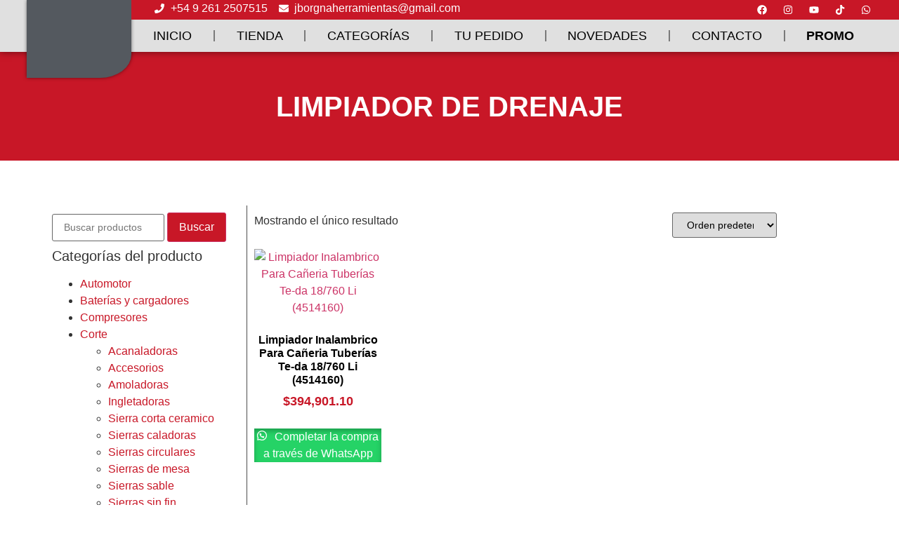

--- FILE ---
content_type: text/html; charset=UTF-8
request_url: https://herramientasjborgna.com/etiqueta-producto/limpiador-de-drenaje/
body_size: 32061
content:
<!doctype html>
<html dir="ltr" lang="es" prefix="og: https://ogp.me/ns#">
<head>
	<meta charset="UTF-8">
	<meta name="viewport" content="width=device-width, initial-scale=1">
	<link rel="profile" href="https://gmpg.org/xfn/11">
	<title>LIMPIADOR DE DRENAJE - Herramientas J Borgna</title>

		<!-- All in One SEO 4.8.1.1 - aioseo.com -->
	<meta name="robots" content="max-image-preview:large" />
	<link rel="canonical" href="https://herramientasjborgna.com/etiqueta-producto/limpiador-de-drenaje/" />
	<meta name="generator" content="All in One SEO (AIOSEO) 4.8.1.1" />
		<script type="application/ld+json" class="aioseo-schema">
			{"@context":"https:\/\/schema.org","@graph":[{"@type":"BreadcrumbList","@id":"https:\/\/herramientasjborgna.com\/etiqueta-producto\/limpiador-de-drenaje\/#breadcrumblist","itemListElement":[{"@type":"ListItem","@id":"https:\/\/herramientasjborgna.com\/#listItem","position":1,"name":"Hogar","item":"https:\/\/herramientasjborgna.com\/","nextItem":{"@type":"ListItem","@id":"https:\/\/herramientasjborgna.com\/etiqueta-producto\/limpiador-de-drenaje\/#listItem","name":"LIMPIADOR DE DRENAJE"}},{"@type":"ListItem","@id":"https:\/\/herramientasjborgna.com\/etiqueta-producto\/limpiador-de-drenaje\/#listItem","position":2,"name":"LIMPIADOR DE DRENAJE","previousItem":{"@type":"ListItem","@id":"https:\/\/herramientasjborgna.com\/#listItem","name":"Hogar"}}]},{"@type":"CollectionPage","@id":"https:\/\/herramientasjborgna.com\/etiqueta-producto\/limpiador-de-drenaje\/#collectionpage","url":"https:\/\/herramientasjborgna.com\/etiqueta-producto\/limpiador-de-drenaje\/","name":"LIMPIADOR DE DRENAJE - Herramientas J Borgna","inLanguage":"es-ES","isPartOf":{"@id":"https:\/\/herramientasjborgna.com\/#website"},"breadcrumb":{"@id":"https:\/\/herramientasjborgna.com\/etiqueta-producto\/limpiador-de-drenaje\/#breadcrumblist"}},{"@type":"Organization","@id":"https:\/\/herramientasjborgna.com\/#organization","name":"Herramientas J Borgna","description":"Herramientas Einhell en Mendoza","url":"https:\/\/herramientasjborgna.com\/","logo":{"@type":"ImageObject","url":"https:\/\/herramientasjborgna.com\/wp-content\/uploads\/2024\/04\/logo-borgna-h.webp","@id":"https:\/\/herramientasjborgna.com\/etiqueta-producto\/limpiador-de-drenaje\/#organizationLogo","width":1080,"height":1080},"image":{"@id":"https:\/\/herramientasjborgna.com\/etiqueta-producto\/limpiador-de-drenaje\/#organizationLogo"}},{"@type":"WebSite","@id":"https:\/\/herramientasjborgna.com\/#website","url":"https:\/\/herramientasjborgna.com\/","name":"Herramientas J Borgna","description":"Herramientas Einhell en Mendoza","inLanguage":"es-ES","publisher":{"@id":"https:\/\/herramientasjborgna.com\/#organization"}}]}
		</script>
		<!-- All in One SEO -->

<link rel='dns-prefetch' href='//www.googletagmanager.com' />
<link rel="alternate" type="application/rss+xml" title="Herramientas J Borgna &raquo; Feed" href="https://herramientasjborgna.com/feed/" />
<link rel="alternate" type="application/rss+xml" title="Herramientas J Borgna &raquo; Feed de los comentarios" href="https://herramientasjborgna.com/comments/feed/" />
<link rel="alternate" type="application/rss+xml" title="Herramientas J Borgna &raquo; LIMPIADOR DE DRENAJE Etiqueta Feed" href="https://herramientasjborgna.com/etiqueta-producto/limpiador-de-drenaje/feed/" />
<style id='wp-img-auto-sizes-contain-inline-css'>
img:is([sizes=auto i],[sizes^="auto," i]){contain-intrinsic-size:3000px 1500px}
/*# sourceURL=wp-img-auto-sizes-contain-inline-css */
</style>

<style id='wp-emoji-styles-inline-css'>

	img.wp-smiley, img.emoji {
		display: inline !important;
		border: none !important;
		box-shadow: none !important;
		height: 1em !important;
		width: 1em !important;
		margin: 0 0.07em !important;
		vertical-align: -0.1em !important;
		background: none !important;
		padding: 0 !important;
	}
/*# sourceURL=wp-emoji-styles-inline-css */
</style>
<link rel='stylesheet' id='wp-block-library-css' href='https://herramientasjborgna.com/wp-includes/css/dist/block-library/style.min.css?ver=6.9' media='all' />
<link rel='stylesheet' id='wc-blocks-style-css' href='https://herramientasjborgna.com/wp-content/plugins/woocommerce/assets/client/blocks/wc-blocks.css?ver=wc-9.8.6' media='all' />
<style id='global-styles-inline-css'>
:root{--wp--preset--aspect-ratio--square: 1;--wp--preset--aspect-ratio--4-3: 4/3;--wp--preset--aspect-ratio--3-4: 3/4;--wp--preset--aspect-ratio--3-2: 3/2;--wp--preset--aspect-ratio--2-3: 2/3;--wp--preset--aspect-ratio--16-9: 16/9;--wp--preset--aspect-ratio--9-16: 9/16;--wp--preset--color--black: #000000;--wp--preset--color--cyan-bluish-gray: #abb8c3;--wp--preset--color--white: #ffffff;--wp--preset--color--pale-pink: #f78da7;--wp--preset--color--vivid-red: #cf2e2e;--wp--preset--color--luminous-vivid-orange: #ff6900;--wp--preset--color--luminous-vivid-amber: #fcb900;--wp--preset--color--light-green-cyan: #7bdcb5;--wp--preset--color--vivid-green-cyan: #00d084;--wp--preset--color--pale-cyan-blue: #8ed1fc;--wp--preset--color--vivid-cyan-blue: #0693e3;--wp--preset--color--vivid-purple: #9b51e0;--wp--preset--gradient--vivid-cyan-blue-to-vivid-purple: linear-gradient(135deg,rgb(6,147,227) 0%,rgb(155,81,224) 100%);--wp--preset--gradient--light-green-cyan-to-vivid-green-cyan: linear-gradient(135deg,rgb(122,220,180) 0%,rgb(0,208,130) 100%);--wp--preset--gradient--luminous-vivid-amber-to-luminous-vivid-orange: linear-gradient(135deg,rgb(252,185,0) 0%,rgb(255,105,0) 100%);--wp--preset--gradient--luminous-vivid-orange-to-vivid-red: linear-gradient(135deg,rgb(255,105,0) 0%,rgb(207,46,46) 100%);--wp--preset--gradient--very-light-gray-to-cyan-bluish-gray: linear-gradient(135deg,rgb(238,238,238) 0%,rgb(169,184,195) 100%);--wp--preset--gradient--cool-to-warm-spectrum: linear-gradient(135deg,rgb(74,234,220) 0%,rgb(151,120,209) 20%,rgb(207,42,186) 40%,rgb(238,44,130) 60%,rgb(251,105,98) 80%,rgb(254,248,76) 100%);--wp--preset--gradient--blush-light-purple: linear-gradient(135deg,rgb(255,206,236) 0%,rgb(152,150,240) 100%);--wp--preset--gradient--blush-bordeaux: linear-gradient(135deg,rgb(254,205,165) 0%,rgb(254,45,45) 50%,rgb(107,0,62) 100%);--wp--preset--gradient--luminous-dusk: linear-gradient(135deg,rgb(255,203,112) 0%,rgb(199,81,192) 50%,rgb(65,88,208) 100%);--wp--preset--gradient--pale-ocean: linear-gradient(135deg,rgb(255,245,203) 0%,rgb(182,227,212) 50%,rgb(51,167,181) 100%);--wp--preset--gradient--electric-grass: linear-gradient(135deg,rgb(202,248,128) 0%,rgb(113,206,126) 100%);--wp--preset--gradient--midnight: linear-gradient(135deg,rgb(2,3,129) 0%,rgb(40,116,252) 100%);--wp--preset--font-size--small: 13px;--wp--preset--font-size--medium: 20px;--wp--preset--font-size--large: 36px;--wp--preset--font-size--x-large: 42px;--wp--preset--spacing--20: 0.44rem;--wp--preset--spacing--30: 0.67rem;--wp--preset--spacing--40: 1rem;--wp--preset--spacing--50: 1.5rem;--wp--preset--spacing--60: 2.25rem;--wp--preset--spacing--70: 3.38rem;--wp--preset--spacing--80: 5.06rem;--wp--preset--shadow--natural: 6px 6px 9px rgba(0, 0, 0, 0.2);--wp--preset--shadow--deep: 12px 12px 50px rgba(0, 0, 0, 0.4);--wp--preset--shadow--sharp: 6px 6px 0px rgba(0, 0, 0, 0.2);--wp--preset--shadow--outlined: 6px 6px 0px -3px rgb(255, 255, 255), 6px 6px rgb(0, 0, 0);--wp--preset--shadow--crisp: 6px 6px 0px rgb(0, 0, 0);}:where(.is-layout-flex){gap: 0.5em;}:where(.is-layout-grid){gap: 0.5em;}body .is-layout-flex{display: flex;}.is-layout-flex{flex-wrap: wrap;align-items: center;}.is-layout-flex > :is(*, div){margin: 0;}body .is-layout-grid{display: grid;}.is-layout-grid > :is(*, div){margin: 0;}:where(.wp-block-columns.is-layout-flex){gap: 2em;}:where(.wp-block-columns.is-layout-grid){gap: 2em;}:where(.wp-block-post-template.is-layout-flex){gap: 1.25em;}:where(.wp-block-post-template.is-layout-grid){gap: 1.25em;}.has-black-color{color: var(--wp--preset--color--black) !important;}.has-cyan-bluish-gray-color{color: var(--wp--preset--color--cyan-bluish-gray) !important;}.has-white-color{color: var(--wp--preset--color--white) !important;}.has-pale-pink-color{color: var(--wp--preset--color--pale-pink) !important;}.has-vivid-red-color{color: var(--wp--preset--color--vivid-red) !important;}.has-luminous-vivid-orange-color{color: var(--wp--preset--color--luminous-vivid-orange) !important;}.has-luminous-vivid-amber-color{color: var(--wp--preset--color--luminous-vivid-amber) !important;}.has-light-green-cyan-color{color: var(--wp--preset--color--light-green-cyan) !important;}.has-vivid-green-cyan-color{color: var(--wp--preset--color--vivid-green-cyan) !important;}.has-pale-cyan-blue-color{color: var(--wp--preset--color--pale-cyan-blue) !important;}.has-vivid-cyan-blue-color{color: var(--wp--preset--color--vivid-cyan-blue) !important;}.has-vivid-purple-color{color: var(--wp--preset--color--vivid-purple) !important;}.has-black-background-color{background-color: var(--wp--preset--color--black) !important;}.has-cyan-bluish-gray-background-color{background-color: var(--wp--preset--color--cyan-bluish-gray) !important;}.has-white-background-color{background-color: var(--wp--preset--color--white) !important;}.has-pale-pink-background-color{background-color: var(--wp--preset--color--pale-pink) !important;}.has-vivid-red-background-color{background-color: var(--wp--preset--color--vivid-red) !important;}.has-luminous-vivid-orange-background-color{background-color: var(--wp--preset--color--luminous-vivid-orange) !important;}.has-luminous-vivid-amber-background-color{background-color: var(--wp--preset--color--luminous-vivid-amber) !important;}.has-light-green-cyan-background-color{background-color: var(--wp--preset--color--light-green-cyan) !important;}.has-vivid-green-cyan-background-color{background-color: var(--wp--preset--color--vivid-green-cyan) !important;}.has-pale-cyan-blue-background-color{background-color: var(--wp--preset--color--pale-cyan-blue) !important;}.has-vivid-cyan-blue-background-color{background-color: var(--wp--preset--color--vivid-cyan-blue) !important;}.has-vivid-purple-background-color{background-color: var(--wp--preset--color--vivid-purple) !important;}.has-black-border-color{border-color: var(--wp--preset--color--black) !important;}.has-cyan-bluish-gray-border-color{border-color: var(--wp--preset--color--cyan-bluish-gray) !important;}.has-white-border-color{border-color: var(--wp--preset--color--white) !important;}.has-pale-pink-border-color{border-color: var(--wp--preset--color--pale-pink) !important;}.has-vivid-red-border-color{border-color: var(--wp--preset--color--vivid-red) !important;}.has-luminous-vivid-orange-border-color{border-color: var(--wp--preset--color--luminous-vivid-orange) !important;}.has-luminous-vivid-amber-border-color{border-color: var(--wp--preset--color--luminous-vivid-amber) !important;}.has-light-green-cyan-border-color{border-color: var(--wp--preset--color--light-green-cyan) !important;}.has-vivid-green-cyan-border-color{border-color: var(--wp--preset--color--vivid-green-cyan) !important;}.has-pale-cyan-blue-border-color{border-color: var(--wp--preset--color--pale-cyan-blue) !important;}.has-vivid-cyan-blue-border-color{border-color: var(--wp--preset--color--vivid-cyan-blue) !important;}.has-vivid-purple-border-color{border-color: var(--wp--preset--color--vivid-purple) !important;}.has-vivid-cyan-blue-to-vivid-purple-gradient-background{background: var(--wp--preset--gradient--vivid-cyan-blue-to-vivid-purple) !important;}.has-light-green-cyan-to-vivid-green-cyan-gradient-background{background: var(--wp--preset--gradient--light-green-cyan-to-vivid-green-cyan) !important;}.has-luminous-vivid-amber-to-luminous-vivid-orange-gradient-background{background: var(--wp--preset--gradient--luminous-vivid-amber-to-luminous-vivid-orange) !important;}.has-luminous-vivid-orange-to-vivid-red-gradient-background{background: var(--wp--preset--gradient--luminous-vivid-orange-to-vivid-red) !important;}.has-very-light-gray-to-cyan-bluish-gray-gradient-background{background: var(--wp--preset--gradient--very-light-gray-to-cyan-bluish-gray) !important;}.has-cool-to-warm-spectrum-gradient-background{background: var(--wp--preset--gradient--cool-to-warm-spectrum) !important;}.has-blush-light-purple-gradient-background{background: var(--wp--preset--gradient--blush-light-purple) !important;}.has-blush-bordeaux-gradient-background{background: var(--wp--preset--gradient--blush-bordeaux) !important;}.has-luminous-dusk-gradient-background{background: var(--wp--preset--gradient--luminous-dusk) !important;}.has-pale-ocean-gradient-background{background: var(--wp--preset--gradient--pale-ocean) !important;}.has-electric-grass-gradient-background{background: var(--wp--preset--gradient--electric-grass) !important;}.has-midnight-gradient-background{background: var(--wp--preset--gradient--midnight) !important;}.has-small-font-size{font-size: var(--wp--preset--font-size--small) !important;}.has-medium-font-size{font-size: var(--wp--preset--font-size--medium) !important;}.has-large-font-size{font-size: var(--wp--preset--font-size--large) !important;}.has-x-large-font-size{font-size: var(--wp--preset--font-size--x-large) !important;}
/*# sourceURL=global-styles-inline-css */
</style>

<style id='classic-theme-styles-inline-css'>
/*! This file is auto-generated */
.wp-block-button__link{color:#fff;background-color:#32373c;border-radius:9999px;box-shadow:none;text-decoration:none;padding:calc(.667em + 2px) calc(1.333em + 2px);font-size:1.125em}.wp-block-file__button{background:#32373c;color:#fff;text-decoration:none}
/*# sourceURL=/wp-includes/css/classic-themes.min.css */
</style>
<link rel='stylesheet' id='thaps-th-icon-css-css' href='https://herramientasjborgna.com/wp-content/plugins/th-advance-product-search/th-icon/style.css?ver=6.9' media='all' />
<link rel='stylesheet' id='contact-form-7-css' href='https://herramientasjborgna.com/wp-content/plugins/contact-form-7/includes/css/styles.css?ver=6.0.6' media='all' />
<link rel='stylesheet' id='woocommerce-layout-css' href='https://herramientasjborgna.com/wp-content/plugins/woocommerce/assets/css/woocommerce-layout.css?ver=9.8.6' media='all' />
<link rel='stylesheet' id='woocommerce-smallscreen-css' href='https://herramientasjborgna.com/wp-content/plugins/woocommerce/assets/css/woocommerce-smallscreen.css?ver=9.8.6' media='only screen and (max-width: 768px)' />
<link rel='stylesheet' id='woocommerce-general-css' href='https://herramientasjborgna.com/wp-content/plugins/woocommerce/assets/css/woocommerce.css?ver=9.8.6' media='all' />
<style id='woocommerce-inline-inline-css'>
.woocommerce form .form-row .required { visibility: visible; }
/*# sourceURL=woocommerce-inline-inline-css */
</style>
<link rel='stylesheet' id='wfpc-admin-css-css' href='https://herramientasjborgna.com/wp-content/plugins/wp-forms-puzzle-captcha/assets/css/wfpc-puzzle-captcha.css?ver=6.9' media='all' />
<link rel='stylesheet' id='wa_order_style-css' href='https://herramientasjborgna.com/wp-content/plugins/oneclick-whatsapp-order/assets/css/main-style.css?ver=1.0.7' media='all' />
<link rel='stylesheet' id='brands-styles-css' href='https://herramientasjborgna.com/wp-content/plugins/woocommerce/assets/css/brands.css?ver=9.8.6' media='all' />
<link rel='stylesheet' id='hello-elementor-css' href='https://herramientasjborgna.com/wp-content/themes/hello-elementor/style.min.css?ver=3.1.1' media='all' />
<link rel='stylesheet' id='hello-elementor-theme-style-css' href='https://herramientasjborgna.com/wp-content/themes/hello-elementor/theme.min.css?ver=3.1.1' media='all' />
<link rel='stylesheet' id='hello-elementor-header-footer-css' href='https://herramientasjborgna.com/wp-content/themes/hello-elementor/header-footer.min.css?ver=3.1.1' media='all' />
<link rel='stylesheet' id='elementor-frontend-css' href='https://herramientasjborgna.com/wp-content/plugins/elementor/assets/css/frontend.min.css?ver=3.28.4' media='all' />
<link rel='stylesheet' id='elementor-post-2728-css' href='https://herramientasjborgna.com/wp-content/uploads/elementor/css/post-2728.css?ver=1750866789' media='all' />
<link rel='stylesheet' id='widget-image-css' href='https://herramientasjborgna.com/wp-content/plugins/elementor/assets/css/widget-image.min.css?ver=3.28.4' media='all' />
<link rel='stylesheet' id='widget-icon-list-css' href='https://herramientasjborgna.com/wp-content/plugins/elementor/assets/css/widget-icon-list.min.css?ver=3.28.4' media='all' />
<link rel='stylesheet' id='widget-social-icons-css' href='https://herramientasjborgna.com/wp-content/plugins/elementor/assets/css/widget-social-icons.min.css?ver=3.28.4' media='all' />
<link rel='stylesheet' id='e-apple-webkit-css' href='https://herramientasjborgna.com/wp-content/plugins/elementor/assets/css/conditionals/apple-webkit.min.css?ver=3.28.4' media='all' />
<link rel='stylesheet' id='widget-nav-menu-css' href='https://herramientasjborgna.com/wp-content/plugins/elementor-pro/assets/css/widget-nav-menu.min.css?ver=3.27.3' media='all' />
<link rel='stylesheet' id='e-sticky-css' href='https://herramientasjborgna.com/wp-content/plugins/elementor-pro/assets/css/modules/sticky.min.css?ver=3.27.3' media='all' />
<link rel='stylesheet' id='widget-heading-css' href='https://herramientasjborgna.com/wp-content/plugins/elementor/assets/css/widget-heading.min.css?ver=3.28.4' media='all' />
<link rel='stylesheet' id='swiper-css' href='https://herramientasjborgna.com/wp-content/plugins/elementor/assets/lib/swiper/v8/css/swiper.min.css?ver=8.4.5' media='all' />
<link rel='stylesheet' id='e-swiper-css' href='https://herramientasjborgna.com/wp-content/plugins/elementor/assets/css/conditionals/e-swiper.min.css?ver=3.28.4' media='all' />
<link rel='stylesheet' id='widget-testimonial-carousel-css' href='https://herramientasjborgna.com/wp-content/plugins/elementor-pro/assets/css/widget-testimonial-carousel.min.css?ver=3.27.3' media='all' />
<link rel='stylesheet' id='widget-reviews-css' href='https://herramientasjborgna.com/wp-content/plugins/elementor-pro/assets/css/widget-reviews.min.css?ver=3.27.3' media='all' />
<link rel='stylesheet' id='widget-star-rating-css' href='https://herramientasjborgna.com/wp-content/plugins/elementor/assets/css/widget-star-rating.min.css?ver=3.28.4' media='all' />
<link rel='stylesheet' id='widget-carousel-module-base-css' href='https://herramientasjborgna.com/wp-content/plugins/elementor-pro/assets/css/widget-carousel-module-base.min.css?ver=3.27.3' media='all' />
<link rel='stylesheet' id='widget-woocommerce-products-css' href='https://herramientasjborgna.com/wp-content/plugins/elementor-pro/assets/css/widget-woocommerce-products.min.css?ver=3.27.3' media='all' />
<link rel='stylesheet' id='e-animation-fadeInUp-css' href='https://herramientasjborgna.com/wp-content/plugins/elementor/assets/lib/animations/styles/fadeInUp.min.css?ver=3.28.4' media='all' />
<link rel='stylesheet' id='e-animation-fadeIn-css' href='https://herramientasjborgna.com/wp-content/plugins/elementor/assets/lib/animations/styles/fadeIn.min.css?ver=3.28.4' media='all' />
<link rel='stylesheet' id='e-popup-css' href='https://herramientasjborgna.com/wp-content/plugins/elementor-pro/assets/css/conditionals/popup.min.css?ver=3.27.3' media='all' />
<link rel='stylesheet' id='elementor-post-2917-css' href='https://herramientasjborgna.com/wp-content/uploads/elementor/css/post-2917.css?ver=1750866789' media='all' />
<link rel='stylesheet' id='elementor-post-3041-css' href='https://herramientasjborgna.com/wp-content/uploads/elementor/css/post-3041.css?ver=1750866789' media='all' />
<link rel='stylesheet' id='elementor-post-3234-css' href='https://herramientasjborgna.com/wp-content/uploads/elementor/css/post-3234.css?ver=1750870244' media='all' />
<link rel='stylesheet' id='elementor-post-3249-css' href='https://herramientasjborgna.com/wp-content/uploads/elementor/css/post-3249.css?ver=1750866789' media='all' />
<link rel='stylesheet' id='elementor-post-2729-css' href='https://herramientasjborgna.com/wp-content/uploads/elementor/css/post-2729.css?ver=1750866789' media='all' />
<link rel='stylesheet' id='joinchat-css' href='https://herramientasjborgna.com/wp-content/plugins/creame-whatsapp-me/public/css/joinchat-btn.min.css?ver=5.2.4' media='all' />
<link rel='stylesheet' id='th-icon-css' href='https://herramientasjborgna.com/wp-content/plugins/th-advance-product-search/th-icon/style.css?ver=1.3.0' media='all' />
<link rel='stylesheet' id='th-advance-product-search-front-css' href='https://herramientasjborgna.com/wp-content/plugins/th-advance-product-search/assets/css/thaps-front-style.css?ver=1.3.0' media='all' />
<style id='th-advance-product-search-front-inline-css'>
.thaps-search-box{max-width:550px;}.thaps-from-wrap,input[type='text'].thaps-search-autocomplete,.thaps-box-open .thaps-icon-arrow{background-color:;} .thaps-from-wrap{background-color:;} input[type='text'].thaps-search-autocomplete, input[type='text'].thaps-search-autocomplete::-webkit-input-placeholder{color:;} .thaps-from-wrap,.thaps-autocomplete-suggestions{border-color:;}

 .thaps-box-open .thaps-icon-arrow{border-left-color:;border-top-color:;} 

 #thaps-search-button{background:; color:;} 

 #thaps-search-button:hover{background:; color:;}

 .submit-active #thaps-search-button .th-icon path{color:;} .thaps-suggestion-heading .thaps-title, .thaps-suggestion-heading .thaps-title strong{color:;} .thaps-title,.thaps-suggestion-taxonomy-product-cat .thaps-title, .thaps-suggestion-more .thaps-title strong{color:;} .thaps-sku, .thaps-desc, .thaps-price,.thaps-price del{color:;} .thaps-suggestion-heading{border-color:;} .thaps-autocomplete-selected,.thaps-suggestion-more:hover{background:;} .thaps-autocomplete-suggestions,.thaps-suggestion-more{background:;} .thaps-title strong{color:;} 
/*# sourceURL=th-advance-product-search-front-inline-css */
</style>
<link rel='stylesheet' id='hello-elementor-child-style-css' href='https://herramientasjborgna.com/wp-content/themes/hello-theme-child-master/style.css?ver=2.0.0' media='all' />
<link rel='stylesheet' id='elementor-gf-local-roboto-css' href='https://herramientasjborgna.com/wp-content/uploads/elementor/google-fonts/css/roboto.css?ver=1743508188' media='all' />
<link rel='stylesheet' id='elementor-gf-local-robotoslab-css' href='https://herramientasjborgna.com/wp-content/uploads/elementor/google-fonts/css/robotoslab.css?ver=1743508194' media='all' />
<script src="https://herramientasjborgna.com/wp-includes/js/jquery/jquery.min.js?ver=3.7.1" id="jquery-core-js"></script>
<script src="https://herramientasjborgna.com/wp-includes/js/jquery/jquery-migrate.min.js?ver=3.4.1" id="jquery-migrate-js"></script>
<script src="https://herramientasjborgna.com/wp-content/plugins/woocommerce/assets/js/jquery-blockui/jquery.blockUI.min.js?ver=2.7.0-wc.9.8.6" id="jquery-blockui-js" defer data-wp-strategy="defer"></script>
<script id="wc-add-to-cart-js-extra">
var wc_add_to_cart_params = {"ajax_url":"/wp-admin/admin-ajax.php","wc_ajax_url":"/?wc-ajax=%%endpoint%%","i18n_view_cart":"Ver carrito","cart_url":"https://herramientasjborgna.com/carrito/","is_cart":"","cart_redirect_after_add":"no"};
//# sourceURL=wc-add-to-cart-js-extra
</script>
<script src="https://herramientasjborgna.com/wp-content/plugins/woocommerce/assets/js/frontend/add-to-cart.min.js?ver=9.8.6" id="wc-add-to-cart-js" defer data-wp-strategy="defer"></script>
<script src="https://herramientasjborgna.com/wp-content/plugins/woocommerce/assets/js/js-cookie/js.cookie.min.js?ver=2.1.4-wc.9.8.6" id="js-cookie-js" defer data-wp-strategy="defer"></script>
<script id="woocommerce-js-extra">
var woocommerce_params = {"ajax_url":"/wp-admin/admin-ajax.php","wc_ajax_url":"/?wc-ajax=%%endpoint%%","i18n_password_show":"Mostrar contrase\u00f1a","i18n_password_hide":"Ocultar contrase\u00f1a"};
//# sourceURL=woocommerce-js-extra
</script>
<script src="https://herramientasjborgna.com/wp-content/plugins/woocommerce/assets/js/frontend/woocommerce.min.js?ver=9.8.6" id="woocommerce-js" defer data-wp-strategy="defer"></script>
<script id="th-advance-product-search-front-js-extra">
var th_advance_product_search_options = {"ajaxUrl":"https://herramientasjborgna.com/wp-admin/admin-ajax.php","thaps_nonce":"a5d66c82c6","thaps_length":"1","thaps_ga_event":"1","thaps_ga_site_search_module":""};
//# sourceURL=th-advance-product-search-front-js-extra
</script>
<script src="https://herramientasjborgna.com/wp-content/plugins/th-advance-product-search/assets/js/thaps-search.js?ver=1" id="th-advance-product-search-front-js"></script>
<link rel="https://api.w.org/" href="https://herramientasjborgna.com/wp-json/" /><link rel="alternate" title="JSON" type="application/json" href="https://herramientasjborgna.com/wp-json/wp/v2/product_tag/201" /><link rel="EditURI" type="application/rsd+xml" title="RSD" href="https://herramientasjborgna.com/xmlrpc.php?rsd" />
<meta name="generator" content="WordPress 6.9" />
<meta name="generator" content="WooCommerce 9.8.6" />

<!-- Affiliates Manager plugin v2.9.47 - https://wpaffiliatemanager.com/ -->
<meta name="generator" content="Site Kit by Google 1.151.0" />	<style>
		#sendbtn,
		#sendbtn2,
		.wa-order-button,
		.gdpr_wa_button_input,
		a.wa-order-checkout,
		a.wa-order-thankyou,
		.shortcode_wa_button,
		.shortcode_wa_button_nt,
		.floating_button {
			-webkit-box-shadow: inset 0px 4px 7px 0px rgba(0,0,0,0.25) !important;
			-moz-box-shadow: inset 0px 4px 7px 0px rgba(0,0,0,0.25) !important;
			box-shadow: inset 0px 4px 7px 0px rgba(0,0,0,0.25) !important;
		}

		#sendbtn:hover,
		#sendbtn2:hover,
		.wa-order-button:hover,
		.gdpr_wa_button_input:hover,
		a.wa-order-checkout:hover,
		a.wa-order-thankyou:hover,
		.shortcode_wa_button:hover,
		.shortcode_wa_button_nt:hover,
		.floating_button:hover {
			-webkit-box-shadow: inset 0px 4px 7px 0px rgba(0,0,0,0.25) !important;
			-moz-box-shadow: inset 0px 4px 7px 0px rgba(0,0,0,0.25) !important;
			box-shadow: inset 0px 4px 7px 0px rgba(0,0,0,0.25) !important;
		}
	</style>
		<style>
			.add_to_cart_button,
			.ajax_add_to_cart {
				display: none !important;
			}

			.wa-shop-button {
				display: inline-block !important;
			}
		</style>
	<noscript><style>.woocommerce-product-gallery{ opacity: 1 !important; }</style></noscript>
	
<!-- Metaetiquetas de Google AdSense añadidas por Site Kit -->
<meta name="google-adsense-platform-account" content="ca-host-pub-2644536267352236">
<meta name="google-adsense-platform-domain" content="sitekit.withgoogle.com">
<!-- Acabar con las metaetiquetas de Google AdSense añadidas por Site Kit -->
<meta name="generator" content="Elementor 3.28.4; features: e_font_icon_svg, additional_custom_breakpoints, e_local_google_fonts; settings: css_print_method-external, google_font-enabled, font_display-swap">
			<style>
				.e-con.e-parent:nth-of-type(n+4):not(.e-lazyloaded):not(.e-no-lazyload),
				.e-con.e-parent:nth-of-type(n+4):not(.e-lazyloaded):not(.e-no-lazyload) * {
					background-image: none !important;
				}
				@media screen and (max-height: 1024px) {
					.e-con.e-parent:nth-of-type(n+3):not(.e-lazyloaded):not(.e-no-lazyload),
					.e-con.e-parent:nth-of-type(n+3):not(.e-lazyloaded):not(.e-no-lazyload) * {
						background-image: none !important;
					}
				}
				@media screen and (max-height: 640px) {
					.e-con.e-parent:nth-of-type(n+2):not(.e-lazyloaded):not(.e-no-lazyload),
					.e-con.e-parent:nth-of-type(n+2):not(.e-lazyloaded):not(.e-no-lazyload) * {
						background-image: none !important;
					}
				}
			</style>
			<link rel="icon" href="https://herramientasjborgna.com/wp-content/uploads/2024/04/cropped-logo-borgna-h-32x32.webp" sizes="32x32" />
<link rel="icon" href="https://herramientasjborgna.com/wp-content/uploads/2024/04/cropped-logo-borgna-h-192x192.webp" sizes="192x192" />
<link rel="apple-touch-icon" href="https://herramientasjborgna.com/wp-content/uploads/2024/04/cropped-logo-borgna-h-180x180.webp" />
<meta name="msapplication-TileImage" content="https://herramientasjborgna.com/wp-content/uploads/2024/04/cropped-logo-borgna-h-270x270.webp" />
		<style id="wp-custom-css">
			p{
	font-size:16px!important;
}

.woocommerce div.product form.cart .button {
    vertical-align: middle;
    float: left;
    background-color: #c81727;
}

.woocommerce:where(body:not(.woocommerce-uses-block-theme)) div.product p.price, .woocommerce:where(body:not(.woocommerce-uses-block-theme)) div.product span.price {
    color: #000000;
    font-size: 1.5em!important;
	font-weight:600;
}

.woocommerce ul.products li.product .woocommerce-loop-category__title, .woocommerce ul.products li.product .woocommerce-loop-product__title, .woocommerce ul.products li.product h3 {
    padding: .5em 0;
    margin: 0;
    font-size: 1.2em;
    color: #c81727;
}

.woocommerce:where(body:not(.woocommerce-uses-block-theme)) ul.products li.product .price {
    color: #000000;
}

.single-product .site-main {
    margin-top: 50px;
}
		</style>
		<link rel='stylesheet' id='select2-css' href='https://herramientasjborgna.com/wp-content/plugins/woocommerce/assets/css/select2.css?ver=9.8.6' media='all' />
</head>
<body class="archive tax-product_tag term-limpiador-de-drenaje term-201 wp-custom-logo wp-theme-hello-elementor wp-child-theme-hello-theme-child-master theme-hello-elementor woocommerce woocommerce-page woocommerce-no-js th-advance-product-search elementor-page-3234 elementor-default elementor-template-full-width elementor-kit-2728">


<a class="skip-link screen-reader-text" href="#content">Ir al contenido</a>

		<div data-elementor-type="header" data-elementor-id="2917" class="elementor elementor-2917 elementor-location-header" data-elementor-post-type="elementor_library">
			<div class="elementor-element elementor-element-cb06370 e-con-full e-flex e-con e-parent" data-id="cb06370" data-element_type="container" data-settings="{&quot;background_background&quot;:&quot;classic&quot;,&quot;sticky&quot;:&quot;top&quot;,&quot;sticky_on&quot;:[&quot;desktop&quot;,&quot;tablet&quot;,&quot;mobile&quot;],&quot;sticky_offset&quot;:0,&quot;sticky_effects_offset&quot;:0,&quot;sticky_anchor_link_offset&quot;:0}">
		<div class="elementor-element elementor-element-80f4993 e-con-full e-flex e-con e-child" data-id="80f4993" data-element_type="container" data-settings="{&quot;background_background&quot;:&quot;classic&quot;}">
				<div class="elementor-element elementor-element-ad163b5 elementor-widget__width-initial elementor-widget elementor-widget-image" data-id="ad163b5" data-element_type="widget" data-widget_type="image.default">
				<div class="elementor-widget-container">
															<img fetchpriority="high" width="1080" height="1080" src="https://herramientasjborgna.com/wp-content/uploads/2024/04/logo-borgna-h.webp" class="attachment-full size-full wp-image-3279" alt="" srcset="https://herramientasjborgna.com/wp-content/uploads/2024/04/logo-borgna-h.webp 1080w, https://herramientasjborgna.com/wp-content/uploads/2024/04/logo-borgna-h-300x300.webp 300w, https://herramientasjborgna.com/wp-content/uploads/2024/04/logo-borgna-h-1024x1024.webp 1024w, https://herramientasjborgna.com/wp-content/uploads/2024/04/logo-borgna-h-150x150.webp 150w, https://herramientasjborgna.com/wp-content/uploads/2024/04/logo-borgna-h-768x768.webp 768w, https://herramientasjborgna.com/wp-content/uploads/2024/04/logo-borgna-h-600x600.webp 600w, https://herramientasjborgna.com/wp-content/uploads/2024/04/logo-borgna-h-100x100.webp 100w, https://herramientasjborgna.com/wp-content/uploads/2024/04/logo-borgna-h-48x48.webp 48w" sizes="(max-width: 1080px) 100vw, 1080px" />															</div>
				</div>
				</div>
		<div class="elementor-element elementor-element-68efa89 e-con-full e-flex e-con e-child" data-id="68efa89" data-element_type="container">
		<div class="elementor-element elementor-element-0bb7fc5 e-con-full e-flex e-con e-child" data-id="0bb7fc5" data-element_type="container" data-settings="{&quot;background_background&quot;:&quot;classic&quot;}">
				<div class="elementor-element elementor-element-7c97d1a elementor-icon-list--layout-inline elementor-mobile-align-left elementor-widget__width-initial elementor-widget-mobile__width-initial elementor-list-item-link-full_width elementor-widget elementor-widget-icon-list" data-id="7c97d1a" data-element_type="widget" data-widget_type="icon-list.default">
				<div class="elementor-widget-container">
							<ul class="elementor-icon-list-items elementor-inline-items">
							<li class="elementor-icon-list-item elementor-inline-item">
											<a href="tel:+5492612507515">

												<span class="elementor-icon-list-icon">
							<svg aria-hidden="true" class="e-font-icon-svg e-fas-phone" viewBox="0 0 512 512" xmlns="http://www.w3.org/2000/svg"><path d="M493.4 24.6l-104-24c-11.3-2.6-22.9 3.3-27.5 13.9l-48 112c-4.2 9.8-1.4 21.3 6.9 28l60.6 49.6c-36 76.7-98.9 140.5-177.2 177.2l-49.6-60.6c-6.8-8.3-18.2-11.1-28-6.9l-112 48C3.9 366.5-2 378.1.6 389.4l24 104C27.1 504.2 36.7 512 48 512c256.1 0 464-207.5 464-464 0-11.2-7.7-20.9-18.6-23.4z"></path></svg>						</span>
										<span class="elementor-icon-list-text">+54 9 261 2507515</span>
											</a>
									</li>
								<li class="elementor-icon-list-item elementor-inline-item">
											<a href="mailto:jborgnaherramientas@gmail.com">

												<span class="elementor-icon-list-icon">
							<svg aria-hidden="true" class="e-font-icon-svg e-fas-envelope" viewBox="0 0 512 512" xmlns="http://www.w3.org/2000/svg"><path d="M502.3 190.8c3.9-3.1 9.7-.2 9.7 4.7V400c0 26.5-21.5 48-48 48H48c-26.5 0-48-21.5-48-48V195.6c0-5 5.7-7.8 9.7-4.7 22.4 17.4 52.1 39.5 154.1 113.6 21.1 15.4 56.7 47.8 92.2 47.6 35.7.3 72-32.8 92.3-47.6 102-74.1 131.6-96.3 154-113.7zM256 320c23.2.4 56.6-29.2 73.4-41.4 132.7-96.3 142.8-104.7 173.4-128.7 5.8-4.5 9.2-11.5 9.2-18.9v-19c0-26.5-21.5-48-48-48H48C21.5 64 0 85.5 0 112v19c0 7.4 3.4 14.3 9.2 18.9 30.6 23.9 40.7 32.4 173.4 128.7 16.8 12.2 50.2 41.8 73.4 41.4z"></path></svg>						</span>
										<span class="elementor-icon-list-text">jborgnaherramientas@gmail.com</span>
											</a>
									</li>
						</ul>
						</div>
				</div>
				<div class="elementor-element elementor-element-9af69fc e-grid-align-right e-grid-align-mobile-left elementor-widget__width-initial elementor-widget-mobile__width-inherit elementor-shape-rounded elementor-grid-0 elementor-widget elementor-widget-social-icons" data-id="9af69fc" data-element_type="widget" data-widget_type="social-icons.default">
				<div class="elementor-widget-container">
							<div class="elementor-social-icons-wrapper elementor-grid">
							<span class="elementor-grid-item">
					<a class="elementor-icon elementor-social-icon elementor-social-icon-facebook elementor-repeater-item-8af864b" target="_blank">
						<span class="elementor-screen-only">Facebook</span>
						<svg class="e-font-icon-svg e-fab-facebook" viewBox="0 0 512 512" xmlns="http://www.w3.org/2000/svg"><path d="M504 256C504 119 393 8 256 8S8 119 8 256c0 123.78 90.69 226.38 209.25 245V327.69h-63V256h63v-54.64c0-62.15 37-96.48 93.67-96.48 27.14 0 55.52 4.84 55.52 4.84v61h-31.28c-30.8 0-40.41 19.12-40.41 38.73V256h68.78l-11 71.69h-57.78V501C413.31 482.38 504 379.78 504 256z"></path></svg>					</a>
				</span>
							<span class="elementor-grid-item">
					<a class="elementor-icon elementor-social-icon elementor-social-icon-instagram elementor-repeater-item-6395608" target="_blank">
						<span class="elementor-screen-only">Instagram</span>
						<svg class="e-font-icon-svg e-fab-instagram" viewBox="0 0 448 512" xmlns="http://www.w3.org/2000/svg"><path d="M224.1 141c-63.6 0-114.9 51.3-114.9 114.9s51.3 114.9 114.9 114.9S339 319.5 339 255.9 287.7 141 224.1 141zm0 189.6c-41.1 0-74.7-33.5-74.7-74.7s33.5-74.7 74.7-74.7 74.7 33.5 74.7 74.7-33.6 74.7-74.7 74.7zm146.4-194.3c0 14.9-12 26.8-26.8 26.8-14.9 0-26.8-12-26.8-26.8s12-26.8 26.8-26.8 26.8 12 26.8 26.8zm76.1 27.2c-1.7-35.9-9.9-67.7-36.2-93.9-26.2-26.2-58-34.4-93.9-36.2-37-2.1-147.9-2.1-184.9 0-35.8 1.7-67.6 9.9-93.9 36.1s-34.4 58-36.2 93.9c-2.1 37-2.1 147.9 0 184.9 1.7 35.9 9.9 67.7 36.2 93.9s58 34.4 93.9 36.2c37 2.1 147.9 2.1 184.9 0 35.9-1.7 67.7-9.9 93.9-36.2 26.2-26.2 34.4-58 36.2-93.9 2.1-37 2.1-147.8 0-184.8zM398.8 388c-7.8 19.6-22.9 34.7-42.6 42.6-29.5 11.7-99.5 9-132.1 9s-102.7 2.6-132.1-9c-19.6-7.8-34.7-22.9-42.6-42.6-11.7-29.5-9-99.5-9-132.1s-2.6-102.7 9-132.1c7.8-19.6 22.9-34.7 42.6-42.6 29.5-11.7 99.5-9 132.1-9s102.7-2.6 132.1 9c19.6 7.8 34.7 22.9 42.6 42.6 11.7 29.5 9 99.5 9 132.1s2.7 102.7-9 132.1z"></path></svg>					</a>
				</span>
							<span class="elementor-grid-item">
					<a class="elementor-icon elementor-social-icon elementor-social-icon-youtube elementor-repeater-item-f9e8f82" target="_blank">
						<span class="elementor-screen-only">Youtube</span>
						<svg class="e-font-icon-svg e-fab-youtube" viewBox="0 0 576 512" xmlns="http://www.w3.org/2000/svg"><path d="M549.655 124.083c-6.281-23.65-24.787-42.276-48.284-48.597C458.781 64 288 64 288 64S117.22 64 74.629 75.486c-23.497 6.322-42.003 24.947-48.284 48.597-11.412 42.867-11.412 132.305-11.412 132.305s0 89.438 11.412 132.305c6.281 23.65 24.787 41.5 48.284 47.821C117.22 448 288 448 288 448s170.78 0 213.371-11.486c23.497-6.321 42.003-24.171 48.284-47.821 11.412-42.867 11.412-132.305 11.412-132.305s0-89.438-11.412-132.305zm-317.51 213.508V175.185l142.739 81.205-142.739 81.201z"></path></svg>					</a>
				</span>
							<span class="elementor-grid-item">
					<a class="elementor-icon elementor-social-icon elementor-social-icon-tiktok elementor-repeater-item-0049f8a" target="_blank">
						<span class="elementor-screen-only">Tiktok</span>
						<svg class="e-font-icon-svg e-fab-tiktok" viewBox="0 0 448 512" xmlns="http://www.w3.org/2000/svg"><path d="M448,209.91a210.06,210.06,0,0,1-122.77-39.25V349.38A162.55,162.55,0,1,1,185,188.31V278.2a74.62,74.62,0,1,0,52.23,71.18V0l88,0a121.18,121.18,0,0,0,1.86,22.17h0A122.18,122.18,0,0,0,381,102.39a121.43,121.43,0,0,0,67,20.14Z"></path></svg>					</a>
				</span>
							<span class="elementor-grid-item">
					<a class="elementor-icon elementor-social-icon elementor-social-icon-whatsapp elementor-repeater-item-5bb4e4f" target="_blank">
						<span class="elementor-screen-only">Whatsapp</span>
						<svg class="e-font-icon-svg e-fab-whatsapp" viewBox="0 0 448 512" xmlns="http://www.w3.org/2000/svg"><path d="M380.9 97.1C339 55.1 283.2 32 223.9 32c-122.4 0-222 99.6-222 222 0 39.1 10.2 77.3 29.6 111L0 480l117.7-30.9c32.4 17.7 68.9 27 106.1 27h.1c122.3 0 224.1-99.6 224.1-222 0-59.3-25.2-115-67.1-157zm-157 341.6c-33.2 0-65.7-8.9-94-25.7l-6.7-4-69.8 18.3L72 359.2l-4.4-7c-18.5-29.4-28.2-63.3-28.2-98.2 0-101.7 82.8-184.5 184.6-184.5 49.3 0 95.6 19.2 130.4 54.1 34.8 34.9 56.2 81.2 56.1 130.5 0 101.8-84.9 184.6-186.6 184.6zm101.2-138.2c-5.5-2.8-32.8-16.2-37.9-18-5.1-1.9-8.8-2.8-12.5 2.8-3.7 5.6-14.3 18-17.6 21.8-3.2 3.7-6.5 4.2-12 1.4-32.6-16.3-54-29.1-75.5-66-5.7-9.8 5.7-9.1 16.3-30.3 1.8-3.7.9-6.9-.5-9.7-1.4-2.8-12.5-30.1-17.1-41.2-4.5-10.8-9.1-9.3-12.5-9.5-3.2-.2-6.9-.2-10.6-.2-3.7 0-9.7 1.4-14.8 6.9-5.1 5.6-19.4 19-19.4 46.3 0 27.3 19.9 53.7 22.6 57.4 2.8 3.7 39.1 59.7 94.8 83.8 35.2 15.2 49 16.5 66.6 13.9 10.7-1.6 32.8-13.4 37.4-26.4 4.6-13 4.6-24.1 3.2-26.4-1.3-2.5-5-3.9-10.5-6.6z"></path></svg>					</a>
				</span>
					</div>
						</div>
				</div>
				</div>
		<div class="elementor-element elementor-element-adffe76 e-con-full e-flex e-con e-child" data-id="adffe76" data-element_type="container">
				<div class="elementor-element elementor-element-3209e75 elementor-nav-menu__align-justify elementor-hidden-tablet elementor-hidden-mobile elementor-nav-menu--dropdown-tablet elementor-nav-menu__text-align-aside elementor-nav-menu--toggle elementor-nav-menu--burger elementor-widget elementor-widget-nav-menu" data-id="3209e75" data-element_type="widget" data-settings="{&quot;layout&quot;:&quot;horizontal&quot;,&quot;submenu_icon&quot;:{&quot;value&quot;:&quot;&lt;svg class=\&quot;e-font-icon-svg e-fas-caret-down\&quot; viewBox=\&quot;0 0 320 512\&quot; xmlns=\&quot;http:\/\/www.w3.org\/2000\/svg\&quot;&gt;&lt;path d=\&quot;M31.3 192h257.3c17.8 0 26.7 21.5 14.1 34.1L174.1 354.8c-7.8 7.8-20.5 7.8-28.3 0L17.2 226.1C4.6 213.5 13.5 192 31.3 192z\&quot;&gt;&lt;\/path&gt;&lt;\/svg&gt;&quot;,&quot;library&quot;:&quot;fa-solid&quot;},&quot;toggle&quot;:&quot;burger&quot;}" data-widget_type="nav-menu.default">
				<div class="elementor-widget-container">
								<nav aria-label="Menu" class="elementor-nav-menu--main elementor-nav-menu__container elementor-nav-menu--layout-horizontal e--pointer-underline e--animation-fade">
				<ul id="menu-1-3209e75" class="elementor-nav-menu"><li class="menu-item menu-item-type-post_type menu-item-object-page menu-item-home menu-item-3256"><a href="https://herramientasjborgna.com/" class="elementor-item">Inicio</a></li>
<li class="menu-item menu-item-type-post_type menu-item-object-page menu-item-524"><a href="https://herramientasjborgna.com/tienda/" class="elementor-item">Tienda</a></li>
<li class="menu-item menu-item-type-custom menu-item-object-custom menu-item-3253"><a href="#cates" class="elementor-item elementor-item-anchor">Categorías</a></li>
<li class="menu-item menu-item-type-post_type menu-item-object-page menu-item-3383"><a href="https://herramientasjborgna.com/carrito/" class="elementor-item">Tu pedido</a></li>
<li class="menu-item menu-item-type-post_type menu-item-object-page menu-item-563"><a href="https://herramientasjborgna.com/novedades/" class="elementor-item">Novedades</a></li>
<li class="menu-item menu-item-type-post_type menu-item-object-page menu-item-521"><a href="https://herramientasjborgna.com/contacto/" class="elementor-item">Contacto</a></li>
<li class="menu-item menu-item-type-custom menu-item-object-custom menu-item-3394"><a href="https://herramientasjborgna.com/wp-content/uploads/2024/07/WhatsApp-Image-2024-06-26-at-18.17.59.jpeg" class="elementor-item"><b>PROMO</b></a></li>
</ul>			</nav>
					<div class="elementor-menu-toggle" role="button" tabindex="0" aria-label="Menu Toggle" aria-expanded="false">
			<svg aria-hidden="true" role="presentation" class="elementor-menu-toggle__icon--open e-font-icon-svg e-eicon-menu-bar" viewBox="0 0 1000 1000" xmlns="http://www.w3.org/2000/svg"><path d="M104 333H896C929 333 958 304 958 271S929 208 896 208H104C71 208 42 237 42 271S71 333 104 333ZM104 583H896C929 583 958 554 958 521S929 458 896 458H104C71 458 42 487 42 521S71 583 104 583ZM104 833H896C929 833 958 804 958 771S929 708 896 708H104C71 708 42 737 42 771S71 833 104 833Z"></path></svg><svg aria-hidden="true" role="presentation" class="elementor-menu-toggle__icon--close e-font-icon-svg e-eicon-close" viewBox="0 0 1000 1000" xmlns="http://www.w3.org/2000/svg"><path d="M742 167L500 408 258 167C246 154 233 150 217 150 196 150 179 158 167 167 154 179 150 196 150 212 150 229 154 242 171 254L408 500 167 742C138 771 138 800 167 829 196 858 225 858 254 829L496 587 738 829C750 842 767 846 783 846 800 846 817 842 829 829 842 817 846 804 846 783 846 767 842 750 829 737L588 500 833 258C863 229 863 200 833 171 804 137 775 137 742 167Z"></path></svg>		</div>
					<nav class="elementor-nav-menu--dropdown elementor-nav-menu__container" aria-hidden="true">
				<ul id="menu-2-3209e75" class="elementor-nav-menu"><li class="menu-item menu-item-type-post_type menu-item-object-page menu-item-home menu-item-3256"><a href="https://herramientasjborgna.com/" class="elementor-item" tabindex="-1">Inicio</a></li>
<li class="menu-item menu-item-type-post_type menu-item-object-page menu-item-524"><a href="https://herramientasjborgna.com/tienda/" class="elementor-item" tabindex="-1">Tienda</a></li>
<li class="menu-item menu-item-type-custom menu-item-object-custom menu-item-3253"><a href="#cates" class="elementor-item elementor-item-anchor" tabindex="-1">Categorías</a></li>
<li class="menu-item menu-item-type-post_type menu-item-object-page menu-item-3383"><a href="https://herramientasjborgna.com/carrito/" class="elementor-item" tabindex="-1">Tu pedido</a></li>
<li class="menu-item menu-item-type-post_type menu-item-object-page menu-item-563"><a href="https://herramientasjborgna.com/novedades/" class="elementor-item" tabindex="-1">Novedades</a></li>
<li class="menu-item menu-item-type-post_type menu-item-object-page menu-item-521"><a href="https://herramientasjborgna.com/contacto/" class="elementor-item" tabindex="-1">Contacto</a></li>
<li class="menu-item menu-item-type-custom menu-item-object-custom menu-item-3394"><a href="https://herramientasjborgna.com/wp-content/uploads/2024/07/WhatsApp-Image-2024-06-26-at-18.17.59.jpeg" class="elementor-item" tabindex="-1"><b>PROMO</b></a></li>
</ul>			</nav>
						</div>
				</div>
				<div class="elementor-element elementor-element-f947967 elementor-nav-menu__align-justify elementor-widget-mobile__width-inherit elementor-absolute elementor-hidden-desktop elementor-nav-menu--dropdown-tablet elementor-nav-menu__text-align-aside elementor-nav-menu--toggle elementor-nav-menu--burger elementor-widget elementor-widget-nav-menu" data-id="f947967" data-element_type="widget" data-settings="{&quot;_position&quot;:&quot;absolute&quot;,&quot;layout&quot;:&quot;horizontal&quot;,&quot;submenu_icon&quot;:{&quot;value&quot;:&quot;&lt;svg class=\&quot;e-font-icon-svg e-fas-caret-down\&quot; viewBox=\&quot;0 0 320 512\&quot; xmlns=\&quot;http:\/\/www.w3.org\/2000\/svg\&quot;&gt;&lt;path d=\&quot;M31.3 192h257.3c17.8 0 26.7 21.5 14.1 34.1L174.1 354.8c-7.8 7.8-20.5 7.8-28.3 0L17.2 226.1C4.6 213.5 13.5 192 31.3 192z\&quot;&gt;&lt;\/path&gt;&lt;\/svg&gt;&quot;,&quot;library&quot;:&quot;fa-solid&quot;},&quot;toggle&quot;:&quot;burger&quot;}" data-widget_type="nav-menu.default">
				<div class="elementor-widget-container">
								<nav aria-label="Menu" class="elementor-nav-menu--main elementor-nav-menu__container elementor-nav-menu--layout-horizontal e--pointer-underline e--animation-fade">
				<ul id="menu-1-f947967" class="elementor-nav-menu"><li class="menu-item menu-item-type-post_type menu-item-object-page menu-item-home menu-item-3256"><a href="https://herramientasjborgna.com/" class="elementor-item">Inicio</a></li>
<li class="menu-item menu-item-type-post_type menu-item-object-page menu-item-524"><a href="https://herramientasjborgna.com/tienda/" class="elementor-item">Tienda</a></li>
<li class="menu-item menu-item-type-custom menu-item-object-custom menu-item-3253"><a href="#cates" class="elementor-item elementor-item-anchor">Categorías</a></li>
<li class="menu-item menu-item-type-post_type menu-item-object-page menu-item-3383"><a href="https://herramientasjborgna.com/carrito/" class="elementor-item">Tu pedido</a></li>
<li class="menu-item menu-item-type-post_type menu-item-object-page menu-item-563"><a href="https://herramientasjborgna.com/novedades/" class="elementor-item">Novedades</a></li>
<li class="menu-item menu-item-type-post_type menu-item-object-page menu-item-521"><a href="https://herramientasjborgna.com/contacto/" class="elementor-item">Contacto</a></li>
<li class="menu-item menu-item-type-custom menu-item-object-custom menu-item-3394"><a href="https://herramientasjborgna.com/wp-content/uploads/2024/07/WhatsApp-Image-2024-06-26-at-18.17.59.jpeg" class="elementor-item"><b>PROMO</b></a></li>
</ul>			</nav>
					<div class="elementor-menu-toggle" role="button" tabindex="0" aria-label="Menu Toggle" aria-expanded="false">
			<svg aria-hidden="true" role="presentation" class="elementor-menu-toggle__icon--open e-font-icon-svg e-eicon-menu-bar" viewBox="0 0 1000 1000" xmlns="http://www.w3.org/2000/svg"><path d="M104 333H896C929 333 958 304 958 271S929 208 896 208H104C71 208 42 237 42 271S71 333 104 333ZM104 583H896C929 583 958 554 958 521S929 458 896 458H104C71 458 42 487 42 521S71 583 104 583ZM104 833H896C929 833 958 804 958 771S929 708 896 708H104C71 708 42 737 42 771S71 833 104 833Z"></path></svg><svg aria-hidden="true" role="presentation" class="elementor-menu-toggle__icon--close e-font-icon-svg e-eicon-close" viewBox="0 0 1000 1000" xmlns="http://www.w3.org/2000/svg"><path d="M742 167L500 408 258 167C246 154 233 150 217 150 196 150 179 158 167 167 154 179 150 196 150 212 150 229 154 242 171 254L408 500 167 742C138 771 138 800 167 829 196 858 225 858 254 829L496 587 738 829C750 842 767 846 783 846 800 846 817 842 829 829 842 817 846 804 846 783 846 767 842 750 829 737L588 500 833 258C863 229 863 200 833 171 804 137 775 137 742 167Z"></path></svg>		</div>
					<nav class="elementor-nav-menu--dropdown elementor-nav-menu__container" aria-hidden="true">
				<ul id="menu-2-f947967" class="elementor-nav-menu"><li class="menu-item menu-item-type-post_type menu-item-object-page menu-item-home menu-item-3256"><a href="https://herramientasjborgna.com/" class="elementor-item" tabindex="-1">Inicio</a></li>
<li class="menu-item menu-item-type-post_type menu-item-object-page menu-item-524"><a href="https://herramientasjborgna.com/tienda/" class="elementor-item" tabindex="-1">Tienda</a></li>
<li class="menu-item menu-item-type-custom menu-item-object-custom menu-item-3253"><a href="#cates" class="elementor-item elementor-item-anchor" tabindex="-1">Categorías</a></li>
<li class="menu-item menu-item-type-post_type menu-item-object-page menu-item-3383"><a href="https://herramientasjborgna.com/carrito/" class="elementor-item" tabindex="-1">Tu pedido</a></li>
<li class="menu-item menu-item-type-post_type menu-item-object-page menu-item-563"><a href="https://herramientasjborgna.com/novedades/" class="elementor-item" tabindex="-1">Novedades</a></li>
<li class="menu-item menu-item-type-post_type menu-item-object-page menu-item-521"><a href="https://herramientasjborgna.com/contacto/" class="elementor-item" tabindex="-1">Contacto</a></li>
<li class="menu-item menu-item-type-custom menu-item-object-custom menu-item-3394"><a href="https://herramientasjborgna.com/wp-content/uploads/2024/07/WhatsApp-Image-2024-06-26-at-18.17.59.jpeg" class="elementor-item" tabindex="-1"><b>PROMO</b></a></li>
</ul>			</nav>
						</div>
				</div>
				</div>
				</div>
				</div>
				</div>
				<div data-elementor-type="product-archive" data-elementor-id="3234" class="elementor elementor-3234 elementor-location-archive product" data-elementor-post-type="elementor_library">
			<div class="elementor-element elementor-element-72fca68 e-flex e-con-boxed e-con e-parent" data-id="72fca68" data-element_type="container" data-settings="{&quot;background_background&quot;:&quot;classic&quot;}">
					<div class="e-con-inner">
				<div class="elementor-element elementor-element-3382711 elementor-widget elementor-widget-theme-archive-title elementor-page-title elementor-widget-heading" data-id="3382711" data-element_type="widget" data-widget_type="theme-archive-title.default">
				<div class="elementor-widget-container">
					<h1 class="elementor-heading-title elementor-size-default">LIMPIADOR DE DRENAJE</h1>				</div>
				</div>
					</div>
				</div>
		<div class="elementor-element elementor-element-a8bcaad e-con-full e-flex e-con e-parent" data-id="a8bcaad" data-element_type="container">
		<div class="elementor-element elementor-element-071d95c e-con-full e-flex e-con e-child" data-id="071d95c" data-element_type="container">
				<div class="elementor-element elementor-element-15a7c04 elementor-widget elementor-widget-wp-widget-woocommerce_product_search" data-id="15a7c04" data-element_type="widget" data-widget_type="wp-widget-woocommerce_product_search.default">
				<div class="elementor-widget-container">
					<div class="woocommerce widget_product_search"><form role="search" method="get" class="woocommerce-product-search" action="https://herramientasjborgna.com/">
	<label class="screen-reader-text" for="woocommerce-product-search-field-0">Buscar por:</label>
	<input type="search" id="woocommerce-product-search-field-0" class="search-field" placeholder="Buscar productos&hellip;" value="" name="s" />
	<button type="submit" value="Buscar" class="">Buscar</button>
	<input type="hidden" name="post_type" value="product" />
</form>
</div>				</div>
				</div>
				<div class="elementor-element elementor-element-1d08902 cates elementor-hidden-tablet elementor-hidden-mobile elementor-widget elementor-widget-wp-widget-woocommerce_product_categories" data-id="1d08902" data-element_type="widget" data-widget_type="wp-widget-woocommerce_product_categories.default">
				<div class="elementor-widget-container">
					<div class="woocommerce widget_product_categories"><h5>Categorías del producto</h5><ul class="product-categories"><li class="cat-item cat-item-209"><a href="https://herramientasjborgna.com/categoria-producto/aotomotor/">Automotor</a></li>
<li class="cat-item cat-item-80"><a href="https://herramientasjborgna.com/categoria-producto/baterias-y-categorias/">Baterías y cargadores</a></li>
<li class="cat-item cat-item-147"><a href="https://herramientasjborgna.com/categoria-producto/compresores/">Compresores</a></li>
<li class="cat-item cat-item-30 cat-parent"><a href="https://herramientasjborgna.com/categoria-producto/corte/">Corte</a><ul class='children'>
<li class="cat-item cat-item-31"><a href="https://herramientasjborgna.com/categoria-producto/corte/acanaladoras/">Acanaladoras</a></li>
<li class="cat-item cat-item-94"><a href="https://herramientasjborgna.com/categoria-producto/corte/accesorios-corte/">Accesorios</a></li>
<li class="cat-item cat-item-32"><a href="https://herramientasjborgna.com/categoria-producto/corte/amoladoras/">Amoladoras</a></li>
<li class="cat-item cat-item-33"><a href="https://herramientasjborgna.com/categoria-producto/corte/ingletadoras/">Ingletadoras</a></li>
<li class="cat-item cat-item-143"><a href="https://herramientasjborgna.com/categoria-producto/corte/sierra-corta-ceramico/">Sierra corta ceramico</a></li>
<li class="cat-item cat-item-34"><a href="https://herramientasjborgna.com/categoria-producto/corte/sierras-caladoras/">Sierras caladoras</a></li>
<li class="cat-item cat-item-35"><a href="https://herramientasjborgna.com/categoria-producto/corte/sierras-circulares/">Sierras circulares</a></li>
<li class="cat-item cat-item-36"><a href="https://herramientasjborgna.com/categoria-producto/corte/sierras-de-mesa/">Sierras de mesa</a></li>
<li class="cat-item cat-item-37"><a href="https://herramientasjborgna.com/categoria-producto/corte/sierras-sable/">Sierras sable</a></li>
<li class="cat-item cat-item-38"><a href="https://herramientasjborgna.com/categoria-producto/corte/sierras-sin-fin/">Sierras sin fin</a></li>
</ul>
</li>
<li class="cat-item cat-item-39 cat-parent"><a href="https://herramientasjborgna.com/categoria-producto/desbaste/">Desbaste</a><ul class='children'>
<li class="cat-item cat-item-100"><a href="https://herramientasjborgna.com/categoria-producto/desbaste/accesorios-desbaste/">Accesorios</a></li>
<li class="cat-item cat-item-40"><a href="https://herramientasjborgna.com/categoria-producto/desbaste/amoladoras-de-banco/">Amoladoras de banco</a></li>
<li class="cat-item cat-item-41"><a href="https://herramientasjborgna.com/categoria-producto/desbaste/cepilladoras/">Cepilladoras</a></li>
<li class="cat-item cat-item-42"><a href="https://herramientasjborgna.com/categoria-producto/desbaste/cepillo-de-banco/">Cepillo de banco</a></li>
<li class="cat-item cat-item-43"><a href="https://herramientasjborgna.com/categoria-producto/desbaste/fresadoras/">Fresadoras</a></li>
<li class="cat-item cat-item-44"><a href="https://herramientasjborgna.com/categoria-producto/desbaste/minitornos/">Minitornos</a></li>
<li class="cat-item cat-item-45"><a href="https://herramientasjborgna.com/categoria-producto/desbaste/torno-de-banco/">Torno de banco</a></li>
</ul>
</li>
<li class="cat-item cat-item-46 cat-parent"><a href="https://herramientasjborgna.com/categoria-producto/estacionarias/">Estacionarias</a><ul class='children'>
<li class="cat-item cat-item-47"><a href="https://herramientasjborgna.com/categoria-producto/estacionarias/corte-estacionarias/">Corte</a></li>
<li class="cat-item cat-item-48"><a href="https://herramientasjborgna.com/categoria-producto/estacionarias/desbaste-estacionarias/">Desbaste</a></li>
<li class="cat-item cat-item-49"><a href="https://herramientasjborgna.com/categoria-producto/estacionarias/lijado/">Lijado</a></li>
<li class="cat-item cat-item-50"><a href="https://herramientasjborgna.com/categoria-producto/estacionarias/perforacion/">Perforación</a></li>
</ul>
</li>
<li class="cat-item cat-item-244"><a href="https://herramientasjborgna.com/categoria-producto/hogar/">Hogar</a></li>
<li class="cat-item cat-item-51 cat-parent"><a href="https://herramientasjborgna.com/categoria-producto/jardin-y-pintura/">Jardín y pintura</a><ul class='children'>
<li class="cat-item cat-item-101"><a href="https://herramientasjborgna.com/categoria-producto/jardin-y-pintura/accesorios-jardin-y-pintura/">Accesorios</a></li>
<li class="cat-item cat-item-52"><a href="https://herramientasjborgna.com/categoria-producto/jardin-y-pintura/bombas-de-agua/">Bombas de agua</a></li>
<li class="cat-item cat-item-53"><a href="https://herramientasjborgna.com/categoria-producto/jardin-y-pintura/bordeadoras/">Bordeadoras</a></li>
<li class="cat-item cat-item-54"><a href="https://herramientasjborgna.com/categoria-producto/jardin-y-pintura/cortacercos/">Cortacercos</a></li>
<li class="cat-item cat-item-55"><a href="https://herramientasjborgna.com/categoria-producto/jardin-y-pintura/cortacesped/">Cortacésped</a></li>
<li class="cat-item cat-item-56"><a href="https://herramientasjborgna.com/categoria-producto/jardin-y-pintura/desmalezadoras/">Desmalezadoras</a></li>
<li class="cat-item cat-item-57"><a href="https://herramientasjborgna.com/categoria-producto/jardin-y-pintura/mezcladores/">Mezcladores</a></li>
<li class="cat-item cat-item-58"><a href="https://herramientasjborgna.com/categoria-producto/jardin-y-pintura/motosierras/">Motosierras</a></li>
<li class="cat-item cat-item-59"><a href="https://herramientasjborgna.com/categoria-producto/jardin-y-pintura/pistolas-de-pintar/">Pistolas de pintar</a></li>
<li class="cat-item cat-item-60"><a href="https://herramientasjborgna.com/categoria-producto/jardin-y-pintura/pulverizadores/">Pulverizadores</a></li>
<li class="cat-item cat-item-61"><a href="https://herramientasjborgna.com/categoria-producto/jardin-y-pintura/sopladoras/">Sopladoras</a></li>
<li class="cat-item cat-item-62"><a href="https://herramientasjborgna.com/categoria-producto/jardin-y-pintura/tijeras/">Tijeras</a></li>
</ul>
</li>
<li class="cat-item cat-item-63 cat-parent"><a href="https://herramientasjborgna.com/categoria-producto/lijado-y-pulido/">Lijado y pulido</a><ul class='children'>
<li class="cat-item cat-item-102"><a href="https://herramientasjborgna.com/categoria-producto/lijado-y-pulido/accesorios-lijado-y-pulido/">Accesorios</a></li>
<li class="cat-item cat-item-64"><a href="https://herramientasjborgna.com/categoria-producto/lijado-y-pulido/lijadoras/">Lijadoras</a></li>
<li class="cat-item cat-item-65"><a href="https://herramientasjborgna.com/categoria-producto/lijado-y-pulido/pulidoras/">Pulidoras</a></li>
</ul>
</li>
<li class="cat-item cat-item-66 cat-parent"><a href="https://herramientasjborgna.com/categoria-producto/limpieza/">Limpieza</a><ul class='children'>
<li class="cat-item cat-item-103"><a href="https://herramientasjborgna.com/categoria-producto/limpieza/accesorios-limpieza/">Accesorios</a></li>
<li class="cat-item cat-item-67"><a href="https://herramientasjborgna.com/categoria-producto/limpieza/aspiradoras/">Aspiradoras</a></li>
<li class="cat-item cat-item-155"><a href="https://herramientasjborgna.com/categoria-producto/limpieza/hidrolavadora/">Hidrolavadora</a></li>
<li class="cat-item cat-item-203"><a href="https://herramientasjborgna.com/categoria-producto/limpieza/limpia-caneria/">Limpia cañeria</a></li>
<li class="cat-item cat-item-249"><a href="https://herramientasjborgna.com/categoria-producto/limpieza/limpiador-de-piso/">Limpiador de piso</a></li>
</ul>
</li>
<li class="cat-item cat-item-68 cat-parent"><a href="https://herramientasjborgna.com/categoria-producto/multifunciones/">Multifunciones</a><ul class='children'>
<li class="cat-item cat-item-104"><a href="https://herramientasjborgna.com/categoria-producto/multifunciones/accesorios-multifunciones/">Accesorios</a></li>
</ul>
</li>
<li class="cat-item cat-item-69 cat-parent"><a href="https://herramientasjborgna.com/categoria-producto/neumaticas/">Neumáticas</a><ul class='children'>
<li class="cat-item cat-item-70"><a href="https://herramientasjborgna.com/categoria-producto/neumaticas/grapadoras-de-aire/">Grapadoras de aire</a></li>
<li class="cat-item cat-item-71"><a href="https://herramientasjborgna.com/categoria-producto/neumaticas/lijadoras-neumaticas/">Lijadoras</a></li>
<li class="cat-item cat-item-72"><a href="https://herramientasjborgna.com/categoria-producto/neumaticas/llaves-de-impacto/">Llaves de impacto</a></li>
</ul>
</li>
<li class="cat-item cat-item-73 cat-parent"><a href="https://herramientasjborgna.com/categoria-producto/perforacion-y-fijacion/">Perforación y fijación</a><ul class='children'>
<li class="cat-item cat-item-105"><a href="https://herramientasjborgna.com/categoria-producto/perforacion-y-fijacion/accesorios-perforacion-y-fijacion/">Accesorios</a></li>
<li class="cat-item cat-item-74"><a href="https://herramientasjborgna.com/categoria-producto/perforacion-y-fijacion/clavadoras-y-remachadoras/">Clavadoras y remachadoras</a></li>
<li class="cat-item cat-item-75"><a href="https://herramientasjborgna.com/categoria-producto/perforacion-y-fijacion/pistola-de-pegamento-y-calor/">Pistola de pegamento y calor</a></li>
<li class="cat-item cat-item-76"><a href="https://herramientasjborgna.com/categoria-producto/perforacion-y-fijacion/rotomartillos/">Rotomartillos</a></li>
<li class="cat-item cat-item-77"><a href="https://herramientasjborgna.com/categoria-producto/perforacion-y-fijacion/taladro-de-banco/">Taladro de banco</a></li>
<li class="cat-item cat-item-78"><a href="https://herramientasjborgna.com/categoria-producto/perforacion-y-fijacion/taladros-y-atornilladores/">Taladros y atornilladores</a></li>
</ul>
</li>
</ul></div>				</div>
				</div>
				<div class="elementor-element elementor-element-0cde207 cates elementor-hidden-desktop elementor-widget elementor-widget-wp-widget-woocommerce_product_categories" data-id="0cde207" data-element_type="widget" data-widget_type="wp-widget-woocommerce_product_categories.default">
				<div class="elementor-widget-container">
					<div class="woocommerce widget_product_categories"><h5>Categorías del producto</h5><select  name='product_cat' id='product_cat' class='dropdown_product_cat'>
	<option value='' selected='selected'>Selecciona una categoría</option>
	<option class="level-0" value="aotomotor">Automotor</option>
	<option class="level-0" value="baterias-y-categorias">Baterías y cargadores</option>
	<option class="level-0" value="compresores">Compresores</option>
	<option class="level-0" value="corte">Corte</option>
	<option class="level-1" value="acanaladoras">&nbsp;&nbsp;&nbsp;Acanaladoras</option>
	<option class="level-1" value="accesorios-corte">&nbsp;&nbsp;&nbsp;Accesorios</option>
	<option class="level-1" value="amoladoras">&nbsp;&nbsp;&nbsp;Amoladoras</option>
	<option class="level-1" value="ingletadoras">&nbsp;&nbsp;&nbsp;Ingletadoras</option>
	<option class="level-1" value="sierra-corta-ceramico">&nbsp;&nbsp;&nbsp;Sierra corta ceramico</option>
	<option class="level-1" value="sierras-caladoras">&nbsp;&nbsp;&nbsp;Sierras caladoras</option>
	<option class="level-1" value="sierras-circulares">&nbsp;&nbsp;&nbsp;Sierras circulares</option>
	<option class="level-1" value="sierras-de-mesa">&nbsp;&nbsp;&nbsp;Sierras de mesa</option>
	<option class="level-1" value="sierras-sable">&nbsp;&nbsp;&nbsp;Sierras sable</option>
	<option class="level-1" value="sierras-sin-fin">&nbsp;&nbsp;&nbsp;Sierras sin fin</option>
	<option class="level-0" value="desbaste">Desbaste</option>
	<option class="level-1" value="accesorios-desbaste">&nbsp;&nbsp;&nbsp;Accesorios</option>
	<option class="level-1" value="amoladoras-de-banco">&nbsp;&nbsp;&nbsp;Amoladoras de banco</option>
	<option class="level-1" value="cepilladoras">&nbsp;&nbsp;&nbsp;Cepilladoras</option>
	<option class="level-1" value="cepillo-de-banco">&nbsp;&nbsp;&nbsp;Cepillo de banco</option>
	<option class="level-1" value="fresadoras">&nbsp;&nbsp;&nbsp;Fresadoras</option>
	<option class="level-1" value="minitornos">&nbsp;&nbsp;&nbsp;Minitornos</option>
	<option class="level-1" value="torno-de-banco">&nbsp;&nbsp;&nbsp;Torno de banco</option>
	<option class="level-0" value="estacionarias">Estacionarias</option>
	<option class="level-1" value="corte-estacionarias">&nbsp;&nbsp;&nbsp;Corte</option>
	<option class="level-1" value="desbaste-estacionarias">&nbsp;&nbsp;&nbsp;Desbaste</option>
	<option class="level-1" value="lijado">&nbsp;&nbsp;&nbsp;Lijado</option>
	<option class="level-1" value="perforacion">&nbsp;&nbsp;&nbsp;Perforación</option>
	<option class="level-0" value="hogar">Hogar</option>
	<option class="level-0" value="jardin-y-pintura">Jardín y pintura</option>
	<option class="level-1" value="accesorios-jardin-y-pintura">&nbsp;&nbsp;&nbsp;Accesorios</option>
	<option class="level-1" value="bombas-de-agua">&nbsp;&nbsp;&nbsp;Bombas de agua</option>
	<option class="level-1" value="bordeadoras">&nbsp;&nbsp;&nbsp;Bordeadoras</option>
	<option class="level-1" value="cortacercos">&nbsp;&nbsp;&nbsp;Cortacercos</option>
	<option class="level-1" value="cortacesped">&nbsp;&nbsp;&nbsp;Cortacésped</option>
	<option class="level-1" value="desmalezadoras">&nbsp;&nbsp;&nbsp;Desmalezadoras</option>
	<option class="level-1" value="mezcladores">&nbsp;&nbsp;&nbsp;Mezcladores</option>
	<option class="level-1" value="motosierras">&nbsp;&nbsp;&nbsp;Motosierras</option>
	<option class="level-1" value="pistolas-de-pintar">&nbsp;&nbsp;&nbsp;Pistolas de pintar</option>
	<option class="level-1" value="pulverizadores">&nbsp;&nbsp;&nbsp;Pulverizadores</option>
	<option class="level-1" value="sopladoras">&nbsp;&nbsp;&nbsp;Sopladoras</option>
	<option class="level-1" value="tijeras">&nbsp;&nbsp;&nbsp;Tijeras</option>
	<option class="level-0" value="lijado-y-pulido">Lijado y pulido</option>
	<option class="level-1" value="accesorios-lijado-y-pulido">&nbsp;&nbsp;&nbsp;Accesorios</option>
	<option class="level-1" value="lijadoras">&nbsp;&nbsp;&nbsp;Lijadoras</option>
	<option class="level-1" value="pulidoras">&nbsp;&nbsp;&nbsp;Pulidoras</option>
	<option class="level-0" value="limpieza">Limpieza</option>
	<option class="level-1" value="accesorios-limpieza">&nbsp;&nbsp;&nbsp;Accesorios</option>
	<option class="level-1" value="aspiradoras">&nbsp;&nbsp;&nbsp;Aspiradoras</option>
	<option class="level-1" value="hidrolavadora">&nbsp;&nbsp;&nbsp;Hidrolavadora</option>
	<option class="level-1" value="limpia-caneria">&nbsp;&nbsp;&nbsp;Limpia cañeria</option>
	<option class="level-1" value="limpiador-de-piso">&nbsp;&nbsp;&nbsp;Limpiador de piso</option>
	<option class="level-0" value="multifunciones">Multifunciones</option>
	<option class="level-1" value="accesorios-multifunciones">&nbsp;&nbsp;&nbsp;Accesorios</option>
	<option class="level-0" value="neumaticas">Neumáticas</option>
	<option class="level-1" value="grapadoras-de-aire">&nbsp;&nbsp;&nbsp;Grapadoras de aire</option>
	<option class="level-1" value="lijadoras-neumaticas">&nbsp;&nbsp;&nbsp;Lijadoras</option>
	<option class="level-1" value="llaves-de-impacto">&nbsp;&nbsp;&nbsp;Llaves de impacto</option>
	<option class="level-0" value="perforacion-y-fijacion">Perforación y fijación</option>
	<option class="level-1" value="accesorios-perforacion-y-fijacion">&nbsp;&nbsp;&nbsp;Accesorios</option>
	<option class="level-1" value="clavadoras-y-remachadoras">&nbsp;&nbsp;&nbsp;Clavadoras y remachadoras</option>
	<option class="level-1" value="pistola-de-pegamento-y-calor">&nbsp;&nbsp;&nbsp;Pistola de pegamento y calor</option>
	<option class="level-1" value="rotomartillos">&nbsp;&nbsp;&nbsp;Rotomartillos</option>
	<option class="level-1" value="taladro-de-banco">&nbsp;&nbsp;&nbsp;Taladro de banco</option>
	<option class="level-1" value="taladros-y-atornilladores">&nbsp;&nbsp;&nbsp;Taladros y atornilladores</option>
</select>
</div>				</div>
				</div>
				</div>
		<div class="elementor-element elementor-element-d8ac66b e-con-full e-flex e-con e-child" data-id="d8ac66b" data-element_type="container">
				<div class="elementor-element elementor-element-e427d3f elementor-product-loop-item--align-center elementor-grid-4 elementor-grid-tablet-3 elementor-grid-mobile-2 elementor-products-grid elementor-wc-products elementor-show-pagination-border-yes elementor-widget elementor-widget-woocommerce-products" data-id="e427d3f" data-element_type="widget" data-widget_type="woocommerce-products.default">
				<div class="elementor-widget-container">
					<div class="woocommerce columns-4 "><div class="woocommerce-notices-wrapper"></div><p class="woocommerce-result-count" >
	Mostrando el único resultado</p>
<form class="woocommerce-ordering" method="get">
		<select
		name="orderby"
		class="orderby"
					aria-label="Pedido de la tienda"
			>
					<option value="menu_order"  selected='selected'>Orden predeterminado</option>
					<option value="popularity" >Ordenar por popularidad</option>
					<option value="rating" >Ordenar por puntuación media</option>
					<option value="date" >Ordenar por los últimos</option>
					<option value="price" >Ordenar por precio: bajo a alto</option>
					<option value="price-desc" >Ordenar por precio: alto a bajo</option>
			</select>
	<input type="hidden" name="paged" value="1" />
	</form>
<ul class="products elementor-grid columns-4">
<li class="product type-product post-2630 status-publish first instock product_cat-hogar product_cat-limpia-caneria product_cat-limpieza product_tag-limpiador-de-canerias product_tag-limpiador-de-drenaje has-post-thumbnail shipping-taxable purchasable product-type-simple">
	<a href="https://herramientasjborgna.com/producto/limpiador-inalambrico-para-caneria-tuberias-te-da-18-760-li-4514160/" class="woocommerce-LoopProduct-link woocommerce-loop-product__link"><img width="300" height="300" src="https://herramientasjborgna.com/wp-content/uploads/2023/09/productimage-1-300x300.jpg" class="attachment-woocommerce_thumbnail size-woocommerce_thumbnail" alt="Limpiador Inalambrico Para Cañeria Tuberías Te-da 18/760 Li (4514160)" decoding="async" srcset="https://herramientasjborgna.com/wp-content/uploads/2023/09/productimage-1-300x300.jpg 300w, https://herramientasjborgna.com/wp-content/uploads/2023/09/productimage-1-100x100.jpg 100w, https://herramientasjborgna.com/wp-content/uploads/2023/09/productimage-1-150x150.jpg 150w, https://herramientasjborgna.com/wp-content/uploads/2023/09/productimage-1-48x48.jpg 48w, https://herramientasjborgna.com/wp-content/uploads/2023/09/productimage-1.jpg 400w" sizes="(max-width: 300px) 100vw, 300px" /><h2 class="woocommerce-loop-product__title">Limpiador Inalambrico Para Cañeria Tuberías Te-da 18/760 Li (4514160)</h2>
	<span class="price"><span class="woocommerce-Price-amount amount"><bdi><span class="woocommerce-Price-currencySymbol">&#36;</span>394,901.10</bdi></span></span>
</a>		<a id="sendbtn" href="https://web.whatsapp.com/send?phone=5492612507515&text=Estoy%20interesado%20en%20este%20producto%0D%0A%0D%0A%2ALimpiador%20Inalambrico%20Para%20Ca%C3%B1eria%20Tuber%C3%ADas%20Te-da%2018%2F760%20Li%20%284514160%29%2A%0A%2APrecio%3A%2A%20%24394%2C901.10%0A%2AURL%3A%2A%20https%3A%2F%2Fherramientasjborgna.com%2Fproducto%2Flimpiador-inalambrico-para-caneria-tuberias-te-da-18-760-li-4514160%2F%0D%0A%0D%0AGracias%21&app_absent=0" title="Complete order on WhatsApp to buy Limpiador Inalambrico Para Cañeria Tuberías Te-da 18/760 Li (4514160)" target="" class="button add_to_cart_button wa-shop-button product_type_simple">
			Completar la compra a través de WhatsApp		</a>
	</li>
</ul>
</div>				</div>
				</div>
				</div>
				</div>
				</div>
				<div data-elementor-type="footer" data-elementor-id="3041" class="elementor elementor-3041 elementor-location-footer" data-elementor-post-type="elementor_library">
			<div class="elementor-element elementor-element-2024c91 e-con-full e-flex e-con e-parent" data-id="2024c91" data-element_type="container" data-settings="{&quot;background_background&quot;:&quot;classic&quot;}">
		<div class="elementor-element elementor-element-4e0ade5 e-con-full e-flex e-con e-child" data-id="4e0ade5" data-element_type="container">
				<div class="elementor-element elementor-element-a73c172 elementor-widget elementor-widget-image" data-id="a73c172" data-element_type="widget" data-widget_type="image.default">
				<div class="elementor-widget-container">
															<img width="448" height="448" src="https://herramientasjborgna.com/wp-content/uploads/2024/04/logo-einhell-e1723213372301.webp" class="attachment-full size-full wp-image-3477" alt="" srcset="https://herramientasjborgna.com/wp-content/uploads/2024/04/logo-einhell-e1723213372301.webp 448w, https://herramientasjborgna.com/wp-content/uploads/2024/04/logo-einhell-e1723213372301-300x300.webp 300w, https://herramientasjborgna.com/wp-content/uploads/2024/04/logo-einhell-e1723213372301-150x150.webp 150w, https://herramientasjborgna.com/wp-content/uploads/2024/04/logo-einhell-e1723213372301-100x100.webp 100w, https://herramientasjborgna.com/wp-content/uploads/2024/04/logo-einhell-e1723213372301-48x48.webp 48w" sizes="(max-width: 448px) 100vw, 448px" />															</div>
				</div>
				</div>
		<div class="elementor-element elementor-element-47dbc7e e-con-full e-flex e-con e-child" data-id="47dbc7e" data-element_type="container" data-settings="{&quot;background_background&quot;:&quot;classic&quot;}">
				<div class="elementor-element elementor-element-4d10c85 text elementor-widget elementor-widget-text-editor" data-id="4d10c85" data-element_type="widget" data-widget_type="text-editor.default">
				<div class="elementor-widget-container">
									<p>Einhell es una marca originaria de Alemania y se especializa en la fabricación de herramientas eléctricas y equipos de jardinería de alta calidad. Fundada en 1964, ha logrado establecerse como una de las marcas líderes en el sector. Su origen alemán juega a su favor, ya que Alemania es conocida por su precisión, ingeniería de calidad y atención al detalle, características que se reflejan en los productos de Einhell. Además, la marca ofrece una amplia gama de herramientas y equipos para diferentes necesidades, desde taladros y sierras hasta compresores y cortacéspedes. Si tienes más preguntas o necesitas más información, no dudes en decírmelo. <br />Atte. Jborgna herramientas MÁQUINAS DE OTRO PLANETA</p>								</div>
				</div>
				</div>
				</div>
		<div class="elementor-element elementor-element-92379fb e-con-full e-flex e-con e-parent" data-id="92379fb" data-element_type="container">
				<div class="elementor-element elementor-element-63cc4f7 elementor-widget elementor-widget-heading" data-id="63cc4f7" data-element_type="widget" data-widget_type="heading.default">
				<div class="elementor-widget-container">
					<h2 class="elementor-heading-title elementor-size-default">Máquinas de otro planeta... terrícolas felices</h2>				</div>
				</div>
				<div class="elementor-element elementor-element-069e312 elementor-arrows-yes elementor-pagination-type-bullets elementor-review--has-separator elementor--star-style-star_fontawesome elementor-widget elementor-widget-reviews" data-id="069e312" data-element_type="widget" data-settings="{&quot;slides_per_view&quot;:&quot;4&quot;,&quot;slides_to_scroll&quot;:&quot;1&quot;,&quot;show_arrows&quot;:&quot;yes&quot;,&quot;pagination&quot;:&quot;bullets&quot;,&quot;speed&quot;:500,&quot;autoplay&quot;:&quot;yes&quot;,&quot;autoplay_speed&quot;:5000,&quot;loop&quot;:&quot;yes&quot;,&quot;pause_on_hover&quot;:&quot;yes&quot;,&quot;pause_on_interaction&quot;:&quot;yes&quot;,&quot;space_between&quot;:{&quot;unit&quot;:&quot;px&quot;,&quot;size&quot;:10,&quot;sizes&quot;:[]},&quot;space_between_tablet&quot;:{&quot;unit&quot;:&quot;px&quot;,&quot;size&quot;:10,&quot;sizes&quot;:[]},&quot;space_between_mobile&quot;:{&quot;unit&quot;:&quot;px&quot;,&quot;size&quot;:10,&quot;sizes&quot;:[]}}" data-widget_type="reviews.default">
				<div class="elementor-widget-container">
									<div class="elementor-swiper">
					<div class="elementor-main-swiper swiper" role="region" aria-roledescription="carousel" aria-label="Slides">
				<div class="swiper-wrapper">
											<div class="swiper-slide" role="group" aria-roledescription="slide">
									<div class="elementor-testimonial elementor-repeater-item-ba5f610">
							<div class="elementor-testimonial__header">
										<cite class="elementor-testimonial__cite"><span class="elementor-testimonial__name">Tino Fernández</span><div class="elementor-star-rating"><i class="elementor-star-full">&#xE934;</i><i class="elementor-star-full">&#xE934;</i><i class="elementor-star-full">&#xE934;</i><i class="elementor-star-full">&#xE934;</i><i class="elementor-star-full">&#xE934;</i></div><span class="elementor-testimonial__title">Godoy Cruz</span></cite>					<div class="elementor-testimonial__icon elementor-icon elementor-icon-" aria-label="Read More"></div>				</div>
										<div class="elementor-testimonial__content">
					<div class="elementor-testimonial__text">
						"Tuve el gusto de comprar la Lijadora Inalámbrica de Paneles de Yeso de Herramientas J Borgna en Mendoza, y no sabés lo buena que resultó. La batería dura un montón y el acabado que deja en el yeso es impecable. Ideal para trabajos de construcción y reformas. ¡La recomiendo sin dudar!"					</div>
				</div>
					</div>
								</div>
											<div class="swiper-slide" role="group" aria-roledescription="slide">
									<div class="elementor-testimonial elementor-repeater-item-8b94b98">
							<div class="elementor-testimonial__header">
										<cite class="elementor-testimonial__cite"><span class="elementor-testimonial__name">Alberto Jara</span><div class="elementor-star-rating"><i class="elementor-star-full">&#xE934;</i><i class="elementor-star-full">&#xE934;</i><i class="elementor-star-full">&#xE934;</i><i class="elementor-star-full">&#xE934;</i><i class="elementor-star-full">&#xE934;</i></div><span class="elementor-testimonial__title">Las Heras</span></cite>					<div class="elementor-testimonial__icon elementor-icon elementor-icon-" aria-label="Read More"></div>				</div>
										<div class="elementor-testimonial__content">
					<div class="elementor-testimonial__text">
						"Compré la Sierra de Mesa Einhell en Herramientas J Borgna y estoy encantado. La precisión de corte es excelente y es súper robusta. La usé para varios proyectos de carpintería y se comportó de maravilla. Además, la atención en la tienda fue espectacular, me asesoraron muy bien."					</div>
				</div>
					</div>
								</div>
											<div class="swiper-slide" role="group" aria-roledescription="slide">
									<div class="elementor-testimonial elementor-repeater-item-5ee28a2">
							<div class="elementor-testimonial__header">
										<cite class="elementor-testimonial__cite"><span class="elementor-testimonial__name">Juanfer Aquino</span><div class="elementor-star-rating"><i class="elementor-star-full">&#xE934;</i><i class="elementor-star-full">&#xE934;</i><i class="elementor-star-full">&#xE934;</i><i class="elementor-star-full">&#xE934;</i><i class="elementor-star-full">&#xE934;</i></div><span class="elementor-testimonial__title">Ciudad</span></cite>					<div class="elementor-testimonial__icon elementor-icon elementor-icon-" aria-label="Read More"></div>				</div>
										<div class="elementor-testimonial__content">
					<div class="elementor-testimonial__text">
						"Fui a Herramientas J Borgna en Mendoza y me llevé la Amoladora Angular Inalámbrica Einhell. Es una máquina potente y muy cómoda de usar. La batería tiene una duración sorprendente y es ideal para trabajos de desbaste y corte. Sin duda, una compra que vale cada peso."					</div>
				</div>
					</div>
								</div>
											<div class="swiper-slide" role="group" aria-roledescription="slide">
									<div class="elementor-testimonial elementor-repeater-item-c62b102">
							<div class="elementor-testimonial__header">
										<cite class="elementor-testimonial__cite"><span class="elementor-testimonial__name">Adrián Flores</span><div class="elementor-star-rating"><i class="elementor-star-full">&#xE934;</i><i class="elementor-star-full">&#xE934;</i><i class="elementor-star-full">&#xE934;</i><i class="elementor-star-full">&#xE934;</i><i class="elementor-star-full">&#xE934;</i></div><span class="elementor-testimonial__title">Ciudad</span></cite>					<div class="elementor-testimonial__icon elementor-icon elementor-icon-" aria-label="Read More"></div>				</div>
										<div class="elementor-testimonial__content">
					<div class="elementor-testimonial__text">
						"Si estás buscando una bordeadora y corta césped inalámbrica, Herramientas J Borgna es el lugar. Compré la Einhell y no podría estar más contento. Es ligera, fácil de manejar y hace un trabajo perfecto en mi jardín. Además, el servicio al cliente fue excelente, me explicaron todas las funciones con mucha paciencia."					</div>
				</div>
					</div>
								</div>
											<div class="swiper-slide" role="group" aria-roledescription="slide">
									<div class="elementor-testimonial elementor-repeater-item-2850416">
							<div class="elementor-testimonial__header">
										<cite class="elementor-testimonial__cite"><span class="elementor-testimonial__name">Basti Ulloa</span><div class="elementor-star-rating"><i class="elementor-star-full">&#xE934;</i><i class="elementor-star-full">&#xE934;</i><i class="elementor-star-full">&#xE934;</i><i class="elementor-star-full">&#xE934;</i><i class="elementor-star-full">&#xE934;</i></div><span class="elementor-testimonial__title">Guaymallén</span></cite>					<div class="elementor-testimonial__icon elementor-icon elementor-icon-" aria-label="Read More"></div>				</div>
										<div class="elementor-testimonial__content">
					<div class="elementor-testimonial__text">
						"Me compré la Grapadora de Aire Comprimido en Herramientas J Borgna y la verdad, es una maravilla. Ideal para trabajos de tapicería y carpintería. La potencia es increíble y el diseño ergonómico hace que sea muy cómoda de usar. La recomiendo a cualquier profesional o aficionado al bricolaje."					</div>
				</div>
					</div>
								</div>
									</div>
															<div class="elementor-swiper-button elementor-swiper-button-prev" role="button" tabindex="0" aria-label="Previous">
							<svg aria-hidden="true" class="e-font-icon-svg e-eicon-chevron-left" viewBox="0 0 1000 1000" xmlns="http://www.w3.org/2000/svg"><path d="M646 125C629 125 613 133 604 142L308 442C296 454 292 471 292 487 292 504 296 521 308 533L604 854C617 867 629 875 646 875 663 875 679 871 692 858 704 846 713 829 713 812 713 796 708 779 692 767L438 487 692 225C700 217 708 204 708 187 708 171 704 154 692 142 675 129 663 125 646 125Z"></path></svg>						</div>
						<div class="elementor-swiper-button elementor-swiper-button-next" role="button" tabindex="0" aria-label="Next">
							<svg aria-hidden="true" class="e-font-icon-svg e-eicon-chevron-right" viewBox="0 0 1000 1000" xmlns="http://www.w3.org/2000/svg"><path d="M696 533C708 521 713 504 713 487 713 471 708 454 696 446L400 146C388 133 375 125 354 125 338 125 325 129 313 142 300 154 292 171 292 187 292 204 296 221 308 233L563 492 304 771C292 783 288 800 288 817 288 833 296 850 308 863 321 871 338 875 354 875 371 875 388 867 400 854L696 533Z"></path></svg>						</div>
																<div class="swiper-pagination"></div>
												</div>
				</div>
								</div>
				</div>
				</div>
		<div class="elementor-element elementor-element-202dc3f e-con-full e-flex e-con e-parent" data-id="202dc3f" data-element_type="container" data-settings="{&quot;background_background&quot;:&quot;classic&quot;}">
		<div class="elementor-element elementor-element-d281c4c e-con-full e-flex e-con e-child" data-id="d281c4c" data-element_type="container">
				<div class="elementor-element elementor-element-3b38ff6 elementor-widget elementor-widget-image" data-id="3b38ff6" data-element_type="widget" data-widget_type="image.default">
				<div class="elementor-widget-container">
															<img loading="lazy" width="800" height="380" src="https://herramientasjborgna.com/wp-content/uploads/2024/04/LOGO.png" class="attachment-full size-full wp-image-3083" alt="" srcset="https://herramientasjborgna.com/wp-content/uploads/2024/04/LOGO.png 800w, https://herramientasjborgna.com/wp-content/uploads/2024/04/LOGO-600x285.png 600w, https://herramientasjborgna.com/wp-content/uploads/2024/04/LOGO-300x143.png 300w, https://herramientasjborgna.com/wp-content/uploads/2024/04/LOGO-768x365.png 768w, https://herramientasjborgna.com/wp-content/uploads/2024/04/LOGO-48x23.png 48w" sizes="(max-width: 800px) 100vw, 800px" />															</div>
				</div>
				</div>
		<div class="elementor-element elementor-element-e628670 e-con-full e-flex e-con e-child" data-id="e628670" data-element_type="container">
				<div class="elementor-element elementor-element-9d047bf elementor-widget elementor-widget-heading" data-id="9d047bf" data-element_type="widget" data-widget_type="heading.default">
				<div class="elementor-widget-container">
					<h2 class="elementor-heading-title elementor-size-default">Información</h2>				</div>
				</div>
				<div class="elementor-element elementor-element-290cb89 elementor-widget elementor-widget-text-editor" data-id="290cb89" data-element_type="widget" data-widget_type="text-editor.default">
				<div class="elementor-widget-container">
									<p>Tienda de venta online de herramientas para todo tipo de uso. Somos vendedores oficiales de Einhell en Mendoza.</p>								</div>
				</div>
				</div>
		<div class="elementor-element elementor-element-bd125c7 e-con-full e-flex e-con e-child" data-id="bd125c7" data-element_type="container">
				<div class="elementor-element elementor-element-68d0d64 elementor-widget elementor-widget-heading" data-id="68d0d64" data-element_type="widget" data-widget_type="heading.default">
				<div class="elementor-widget-container">
					<h2 class="elementor-heading-title elementor-size-default">Seguinos</h2>				</div>
				</div>
				<div class="elementor-element elementor-element-6141925 elementor-shape-circle e-grid-align-left elementor-grid-0 elementor-widget elementor-widget-social-icons" data-id="6141925" data-element_type="widget" data-widget_type="social-icons.default">
				<div class="elementor-widget-container">
							<div class="elementor-social-icons-wrapper elementor-grid">
							<span class="elementor-grid-item">
					<a class="elementor-icon elementor-social-icon elementor-social-icon-facebook elementor-repeater-item-11359e6" href="https://www.facebook.com/joseluisborgna" target="_blank">
						<span class="elementor-screen-only">Facebook</span>
						<svg class="e-font-icon-svg e-fab-facebook" viewBox="0 0 512 512" xmlns="http://www.w3.org/2000/svg"><path d="M504 256C504 119 393 8 256 8S8 119 8 256c0 123.78 90.69 226.38 209.25 245V327.69h-63V256h63v-54.64c0-62.15 37-96.48 93.67-96.48 27.14 0 55.52 4.84 55.52 4.84v61h-31.28c-30.8 0-40.41 19.12-40.41 38.73V256h68.78l-11 71.69h-57.78V501C413.31 482.38 504 379.78 504 256z"></path></svg>					</a>
				</span>
							<span class="elementor-grid-item">
					<a class="elementor-icon elementor-social-icon elementor-social-icon-tiktok elementor-repeater-item-66a533e" href="https://www.tiktok.com/@jborgnamaquinarias" target="_blank">
						<span class="elementor-screen-only">Tiktok</span>
						<svg class="e-font-icon-svg e-fab-tiktok" viewBox="0 0 448 512" xmlns="http://www.w3.org/2000/svg"><path d="M448,209.91a210.06,210.06,0,0,1-122.77-39.25V349.38A162.55,162.55,0,1,1,185,188.31V278.2a74.62,74.62,0,1,0,52.23,71.18V0l88,0a121.18,121.18,0,0,0,1.86,22.17h0A122.18,122.18,0,0,0,381,102.39a121.43,121.43,0,0,0,67,20.14Z"></path></svg>					</a>
				</span>
					</div>
						</div>
				</div>
				</div>
		<div class="elementor-element elementor-element-d7e07f3 e-con-full e-flex e-con e-child" data-id="d7e07f3" data-element_type="container">
				<div class="elementor-element elementor-element-35b26ce elementor-widget elementor-widget-heading" data-id="35b26ce" data-element_type="widget" data-widget_type="heading.default">
				<div class="elementor-widget-container">
					<h2 class="elementor-heading-title elementor-size-default">Contacto</h2>				</div>
				</div>
				<div class="elementor-element elementor-element-31dbe19 elementor-icon-list--layout-traditional elementor-list-item-link-full_width elementor-widget elementor-widget-icon-list" data-id="31dbe19" data-element_type="widget" data-widget_type="icon-list.default">
				<div class="elementor-widget-container">
							<ul class="elementor-icon-list-items">
							<li class="elementor-icon-list-item">
											<span class="elementor-icon-list-icon">
							<svg aria-hidden="true" class="e-font-icon-svg e-fas-map-marker-alt" viewBox="0 0 384 512" xmlns="http://www.w3.org/2000/svg"><path d="M172.268 501.67C26.97 291.031 0 269.413 0 192 0 85.961 85.961 0 192 0s192 85.961 192 192c0 77.413-26.97 99.031-172.268 309.67-9.535 13.774-29.93 13.773-39.464 0zM192 272c44.183 0 80-35.817 80-80s-35.817-80-80-80-80 35.817-80 80 35.817 80 80 80z"></path></svg>						</span>
										<span class="elementor-icon-list-text">Cambranes 414, Villa Nueva Guaymallén, Mendoza.</span>
									</li>
								<li class="elementor-icon-list-item">
											<a href="http://wa.me/5492612507515">

												<span class="elementor-icon-list-icon">
							<svg aria-hidden="true" class="e-font-icon-svg e-fab-whatsapp" viewBox="0 0 448 512" xmlns="http://www.w3.org/2000/svg"><path d="M380.9 97.1C339 55.1 283.2 32 223.9 32c-122.4 0-222 99.6-222 222 0 39.1 10.2 77.3 29.6 111L0 480l117.7-30.9c32.4 17.7 68.9 27 106.1 27h.1c122.3 0 224.1-99.6 224.1-222 0-59.3-25.2-115-67.1-157zm-157 341.6c-33.2 0-65.7-8.9-94-25.7l-6.7-4-69.8 18.3L72 359.2l-4.4-7c-18.5-29.4-28.2-63.3-28.2-98.2 0-101.7 82.8-184.5 184.6-184.5 49.3 0 95.6 19.2 130.4 54.1 34.8 34.9 56.2 81.2 56.1 130.5 0 101.8-84.9 184.6-186.6 184.6zm101.2-138.2c-5.5-2.8-32.8-16.2-37.9-18-5.1-1.9-8.8-2.8-12.5 2.8-3.7 5.6-14.3 18-17.6 21.8-3.2 3.7-6.5 4.2-12 1.4-32.6-16.3-54-29.1-75.5-66-5.7-9.8 5.7-9.1 16.3-30.3 1.8-3.7.9-6.9-.5-9.7-1.4-2.8-12.5-30.1-17.1-41.2-4.5-10.8-9.1-9.3-12.5-9.5-3.2-.2-6.9-.2-10.6-.2-3.7 0-9.7 1.4-14.8 6.9-5.1 5.6-19.4 19-19.4 46.3 0 27.3 19.9 53.7 22.6 57.4 2.8 3.7 39.1 59.7 94.8 83.8 35.2 15.2 49 16.5 66.6 13.9 10.7-1.6 32.8-13.4 37.4-26.4 4.6-13 4.6-24.1 3.2-26.4-1.3-2.5-5-3.9-10.5-6.6z"></path></svg>						</span>
										<span class="elementor-icon-list-text">Whatsapp: 261 250 7515</span>
											</a>
									</li>
								<li class="elementor-icon-list-item">
											<a href="mailto:jborgnaherramientas@gmail.com">

												<span class="elementor-icon-list-icon">
							<svg aria-hidden="true" class="e-font-icon-svg e-far-envelope" viewBox="0 0 512 512" xmlns="http://www.w3.org/2000/svg"><path d="M464 64H48C21.49 64 0 85.49 0 112v288c0 26.51 21.49 48 48 48h416c26.51 0 48-21.49 48-48V112c0-26.51-21.49-48-48-48zm0 48v40.805c-22.422 18.259-58.168 46.651-134.587 106.49-16.841 13.247-50.201 45.072-73.413 44.701-23.208.375-56.579-31.459-73.413-44.701C106.18 199.465 70.425 171.067 48 152.805V112h416zM48 400V214.398c22.914 18.251 55.409 43.862 104.938 82.646 21.857 17.205 60.134 55.186 103.062 54.955 42.717.231 80.509-37.199 103.053-54.947 49.528-38.783 82.032-64.401 104.947-82.653V400H48z"></path></svg>						</span>
										<span class="elementor-icon-list-text">jborgnaherramientas@gmail.com</span>
											</a>
									</li>
						</ul>
						</div>
				</div>
				</div>
				</div>
		<div class="elementor-element elementor-element-e44d93f e-con-full e-flex e-con e-parent" data-id="e44d93f" data-element_type="container" data-settings="{&quot;background_background&quot;:&quot;classic&quot;}">
		<div class="elementor-element elementor-element-d82f1fc e-con-full e-flex e-con e-child" data-id="d82f1fc" data-element_type="container">
				<div class="elementor-element elementor-element-9290d5b elementor-widget elementor-widget-text-editor" data-id="9290d5b" data-element_type="widget" data-widget_type="text-editor.default">
				<div class="elementor-widget-container">
									<p>Todos los derechos reservados HERRAMIENTAS J BORGNA</p>								</div>
				</div>
				</div>
		<div class="elementor-element elementor-element-018dac6 e-con-full e-flex e-con e-child" data-id="018dac6" data-element_type="container">
				<div class="elementor-element elementor-element-9a9635a elementor-widget elementor-widget-text-editor" data-id="9a9635a" data-element_type="widget" data-widget_type="text-editor.default">
				<div class="elementor-widget-container">
									<p>Desarrollado por <span style="color: #ffff00;"><a style="color: #ffff00;" href="https://tendencyproductora.site">Tendency</a></span></p>								</div>
				</div>
				</div>
				</div>
				</div>
		
<script type="speculationrules">
{"prefetch":[{"source":"document","where":{"and":[{"href_matches":"/*"},{"not":{"href_matches":["/wp-*.php","/wp-admin/*","/wp-content/uploads/*","/wp-content/*","/wp-content/plugins/*","/wp-content/themes/hello-theme-child-master/*","/wp-content/themes/hello-elementor/*","/*\\?(.+)"]}},{"not":{"selector_matches":"a[rel~=\"nofollow\"]"}},{"not":{"selector_matches":".no-prefetch, .no-prefetch a"}}]},"eagerness":"conservative"}]}
</script>
        <script type="text/javascript">
            jQuery(document).ready(function() {
                jQuery(".woocommerce-thankyou-order-received").remove();
            });
        </script>
		<div data-elementor-type="popup" data-elementor-id="3249" class="elementor elementor-3249 elementor-location-popup" data-elementor-settings="{&quot;open_selector&quot;:&quot;a[href=\&quot;#cates\&quot;]&quot;,&quot;entrance_animation&quot;:&quot;fadeInUp&quot;,&quot;exit_animation&quot;:&quot;fadeIn&quot;,&quot;entrance_animation_duration&quot;:{&quot;unit&quot;:&quot;px&quot;,&quot;size&quot;:1.2,&quot;sizes&quot;:[]},&quot;a11y_navigation&quot;:&quot;yes&quot;,&quot;triggers&quot;:[],&quot;timing&quot;:[]}" data-elementor-post-type="elementor_library">
			<div class="elementor-element elementor-element-4b369a5 e-con-full e-flex e-con e-parent" data-id="4b369a5" data-element_type="container">
				<div class="elementor-element elementor-element-25376e2 listacat elementor-hidden-tablet elementor-hidden-mobile elementor-widget elementor-widget-wp-widget-woocommerce_product_categories" data-id="25376e2" data-element_type="widget" data-widget_type="wp-widget-woocommerce_product_categories.default">
				<div class="elementor-widget-container">
					<div class="woocommerce widget_product_categories"><h5>Categorías del producto</h5><ul class="product-categories"><li class="cat-item cat-item-209"><a href="https://herramientasjborgna.com/categoria-producto/aotomotor/">Automotor</a></li>
<li class="cat-item cat-item-80"><a href="https://herramientasjborgna.com/categoria-producto/baterias-y-categorias/">Baterías y cargadores</a></li>
<li class="cat-item cat-item-147"><a href="https://herramientasjborgna.com/categoria-producto/compresores/">Compresores</a></li>
<li class="cat-item cat-item-30 cat-parent"><a href="https://herramientasjborgna.com/categoria-producto/corte/">Corte</a><ul class='children'>
<li class="cat-item cat-item-31"><a href="https://herramientasjborgna.com/categoria-producto/corte/acanaladoras/">Acanaladoras</a></li>
<li class="cat-item cat-item-94"><a href="https://herramientasjborgna.com/categoria-producto/corte/accesorios-corte/">Accesorios</a></li>
<li class="cat-item cat-item-32"><a href="https://herramientasjborgna.com/categoria-producto/corte/amoladoras/">Amoladoras</a></li>
<li class="cat-item cat-item-33"><a href="https://herramientasjborgna.com/categoria-producto/corte/ingletadoras/">Ingletadoras</a></li>
<li class="cat-item cat-item-143"><a href="https://herramientasjborgna.com/categoria-producto/corte/sierra-corta-ceramico/">Sierra corta ceramico</a></li>
<li class="cat-item cat-item-34"><a href="https://herramientasjborgna.com/categoria-producto/corte/sierras-caladoras/">Sierras caladoras</a></li>
<li class="cat-item cat-item-35"><a href="https://herramientasjborgna.com/categoria-producto/corte/sierras-circulares/">Sierras circulares</a></li>
<li class="cat-item cat-item-36"><a href="https://herramientasjborgna.com/categoria-producto/corte/sierras-de-mesa/">Sierras de mesa</a></li>
<li class="cat-item cat-item-37"><a href="https://herramientasjborgna.com/categoria-producto/corte/sierras-sable/">Sierras sable</a></li>
<li class="cat-item cat-item-38"><a href="https://herramientasjborgna.com/categoria-producto/corte/sierras-sin-fin/">Sierras sin fin</a></li>
</ul>
</li>
<li class="cat-item cat-item-39 cat-parent"><a href="https://herramientasjborgna.com/categoria-producto/desbaste/">Desbaste</a><ul class='children'>
<li class="cat-item cat-item-100"><a href="https://herramientasjborgna.com/categoria-producto/desbaste/accesorios-desbaste/">Accesorios</a></li>
<li class="cat-item cat-item-40"><a href="https://herramientasjborgna.com/categoria-producto/desbaste/amoladoras-de-banco/">Amoladoras de banco</a></li>
<li class="cat-item cat-item-41"><a href="https://herramientasjborgna.com/categoria-producto/desbaste/cepilladoras/">Cepilladoras</a></li>
<li class="cat-item cat-item-42"><a href="https://herramientasjborgna.com/categoria-producto/desbaste/cepillo-de-banco/">Cepillo de banco</a></li>
<li class="cat-item cat-item-43"><a href="https://herramientasjborgna.com/categoria-producto/desbaste/fresadoras/">Fresadoras</a></li>
<li class="cat-item cat-item-44"><a href="https://herramientasjborgna.com/categoria-producto/desbaste/minitornos/">Minitornos</a></li>
<li class="cat-item cat-item-45"><a href="https://herramientasjborgna.com/categoria-producto/desbaste/torno-de-banco/">Torno de banco</a></li>
</ul>
</li>
<li class="cat-item cat-item-46 cat-parent"><a href="https://herramientasjborgna.com/categoria-producto/estacionarias/">Estacionarias</a><ul class='children'>
<li class="cat-item cat-item-47"><a href="https://herramientasjborgna.com/categoria-producto/estacionarias/corte-estacionarias/">Corte</a></li>
<li class="cat-item cat-item-48"><a href="https://herramientasjborgna.com/categoria-producto/estacionarias/desbaste-estacionarias/">Desbaste</a></li>
<li class="cat-item cat-item-49"><a href="https://herramientasjborgna.com/categoria-producto/estacionarias/lijado/">Lijado</a></li>
<li class="cat-item cat-item-50"><a href="https://herramientasjborgna.com/categoria-producto/estacionarias/perforacion/">Perforación</a></li>
</ul>
</li>
<li class="cat-item cat-item-244"><a href="https://herramientasjborgna.com/categoria-producto/hogar/">Hogar</a></li>
<li class="cat-item cat-item-51 cat-parent"><a href="https://herramientasjborgna.com/categoria-producto/jardin-y-pintura/">Jardín y pintura</a><ul class='children'>
<li class="cat-item cat-item-101"><a href="https://herramientasjborgna.com/categoria-producto/jardin-y-pintura/accesorios-jardin-y-pintura/">Accesorios</a></li>
<li class="cat-item cat-item-52"><a href="https://herramientasjborgna.com/categoria-producto/jardin-y-pintura/bombas-de-agua/">Bombas de agua</a></li>
<li class="cat-item cat-item-53"><a href="https://herramientasjborgna.com/categoria-producto/jardin-y-pintura/bordeadoras/">Bordeadoras</a></li>
<li class="cat-item cat-item-54"><a href="https://herramientasjborgna.com/categoria-producto/jardin-y-pintura/cortacercos/">Cortacercos</a></li>
<li class="cat-item cat-item-55"><a href="https://herramientasjborgna.com/categoria-producto/jardin-y-pintura/cortacesped/">Cortacésped</a></li>
<li class="cat-item cat-item-56"><a href="https://herramientasjborgna.com/categoria-producto/jardin-y-pintura/desmalezadoras/">Desmalezadoras</a></li>
<li class="cat-item cat-item-57"><a href="https://herramientasjborgna.com/categoria-producto/jardin-y-pintura/mezcladores/">Mezcladores</a></li>
<li class="cat-item cat-item-58"><a href="https://herramientasjborgna.com/categoria-producto/jardin-y-pintura/motosierras/">Motosierras</a></li>
<li class="cat-item cat-item-59"><a href="https://herramientasjborgna.com/categoria-producto/jardin-y-pintura/pistolas-de-pintar/">Pistolas de pintar</a></li>
<li class="cat-item cat-item-60"><a href="https://herramientasjborgna.com/categoria-producto/jardin-y-pintura/pulverizadores/">Pulverizadores</a></li>
<li class="cat-item cat-item-61"><a href="https://herramientasjborgna.com/categoria-producto/jardin-y-pintura/sopladoras/">Sopladoras</a></li>
<li class="cat-item cat-item-62"><a href="https://herramientasjborgna.com/categoria-producto/jardin-y-pintura/tijeras/">Tijeras</a></li>
</ul>
</li>
<li class="cat-item cat-item-63 cat-parent"><a href="https://herramientasjborgna.com/categoria-producto/lijado-y-pulido/">Lijado y pulido</a><ul class='children'>
<li class="cat-item cat-item-102"><a href="https://herramientasjborgna.com/categoria-producto/lijado-y-pulido/accesorios-lijado-y-pulido/">Accesorios</a></li>
<li class="cat-item cat-item-64"><a href="https://herramientasjborgna.com/categoria-producto/lijado-y-pulido/lijadoras/">Lijadoras</a></li>
<li class="cat-item cat-item-65"><a href="https://herramientasjborgna.com/categoria-producto/lijado-y-pulido/pulidoras/">Pulidoras</a></li>
</ul>
</li>
<li class="cat-item cat-item-66 cat-parent"><a href="https://herramientasjborgna.com/categoria-producto/limpieza/">Limpieza</a><ul class='children'>
<li class="cat-item cat-item-103"><a href="https://herramientasjborgna.com/categoria-producto/limpieza/accesorios-limpieza/">Accesorios</a></li>
<li class="cat-item cat-item-67"><a href="https://herramientasjborgna.com/categoria-producto/limpieza/aspiradoras/">Aspiradoras</a></li>
<li class="cat-item cat-item-155"><a href="https://herramientasjborgna.com/categoria-producto/limpieza/hidrolavadora/">Hidrolavadora</a></li>
<li class="cat-item cat-item-203"><a href="https://herramientasjborgna.com/categoria-producto/limpieza/limpia-caneria/">Limpia cañeria</a></li>
<li class="cat-item cat-item-249"><a href="https://herramientasjborgna.com/categoria-producto/limpieza/limpiador-de-piso/">Limpiador de piso</a></li>
</ul>
</li>
<li class="cat-item cat-item-68 cat-parent"><a href="https://herramientasjborgna.com/categoria-producto/multifunciones/">Multifunciones</a><ul class='children'>
<li class="cat-item cat-item-104"><a href="https://herramientasjborgna.com/categoria-producto/multifunciones/accesorios-multifunciones/">Accesorios</a></li>
</ul>
</li>
<li class="cat-item cat-item-69 cat-parent"><a href="https://herramientasjborgna.com/categoria-producto/neumaticas/">Neumáticas</a><ul class='children'>
<li class="cat-item cat-item-70"><a href="https://herramientasjborgna.com/categoria-producto/neumaticas/grapadoras-de-aire/">Grapadoras de aire</a></li>
<li class="cat-item cat-item-71"><a href="https://herramientasjborgna.com/categoria-producto/neumaticas/lijadoras-neumaticas/">Lijadoras</a></li>
<li class="cat-item cat-item-72"><a href="https://herramientasjborgna.com/categoria-producto/neumaticas/llaves-de-impacto/">Llaves de impacto</a></li>
</ul>
</li>
<li class="cat-item cat-item-73 cat-parent"><a href="https://herramientasjborgna.com/categoria-producto/perforacion-y-fijacion/">Perforación y fijación</a><ul class='children'>
<li class="cat-item cat-item-105"><a href="https://herramientasjborgna.com/categoria-producto/perforacion-y-fijacion/accesorios-perforacion-y-fijacion/">Accesorios</a></li>
<li class="cat-item cat-item-74"><a href="https://herramientasjborgna.com/categoria-producto/perforacion-y-fijacion/clavadoras-y-remachadoras/">Clavadoras y remachadoras</a></li>
<li class="cat-item cat-item-75"><a href="https://herramientasjborgna.com/categoria-producto/perforacion-y-fijacion/pistola-de-pegamento-y-calor/">Pistola de pegamento y calor</a></li>
<li class="cat-item cat-item-76"><a href="https://herramientasjborgna.com/categoria-producto/perforacion-y-fijacion/rotomartillos/">Rotomartillos</a></li>
<li class="cat-item cat-item-77"><a href="https://herramientasjborgna.com/categoria-producto/perforacion-y-fijacion/taladro-de-banco/">Taladro de banco</a></li>
<li class="cat-item cat-item-78"><a href="https://herramientasjborgna.com/categoria-producto/perforacion-y-fijacion/taladros-y-atornilladores/">Taladros y atornilladores</a></li>
</ul>
</li>
</ul></div>				</div>
				</div>
				<div class="elementor-element elementor-element-b668ce1 listacat2 elementor-hidden-desktop elementor-widget elementor-widget-wp-widget-woocommerce_product_categories" data-id="b668ce1" data-element_type="widget" data-widget_type="wp-widget-woocommerce_product_categories.default">
				<div class="elementor-widget-container">
					<div class="woocommerce widget_product_categories"><h5>Categorías del producto</h5><ul class="product-categories"><li class="cat-item cat-item-209"><a href="https://herramientasjborgna.com/categoria-producto/aotomotor/">Automotor</a></li>
<li class="cat-item cat-item-80"><a href="https://herramientasjborgna.com/categoria-producto/baterias-y-categorias/">Baterías y cargadores</a></li>
<li class="cat-item cat-item-147"><a href="https://herramientasjborgna.com/categoria-producto/compresores/">Compresores</a></li>
<li class="cat-item cat-item-30 cat-parent"><a href="https://herramientasjborgna.com/categoria-producto/corte/">Corte</a></li>
<li class="cat-item cat-item-39 cat-parent"><a href="https://herramientasjborgna.com/categoria-producto/desbaste/">Desbaste</a></li>
<li class="cat-item cat-item-46 cat-parent"><a href="https://herramientasjborgna.com/categoria-producto/estacionarias/">Estacionarias</a></li>
<li class="cat-item cat-item-244"><a href="https://herramientasjborgna.com/categoria-producto/hogar/">Hogar</a></li>
<li class="cat-item cat-item-51 cat-parent"><a href="https://herramientasjborgna.com/categoria-producto/jardin-y-pintura/">Jardín y pintura</a></li>
<li class="cat-item cat-item-63 cat-parent"><a href="https://herramientasjborgna.com/categoria-producto/lijado-y-pulido/">Lijado y pulido</a></li>
<li class="cat-item cat-item-66 cat-parent"><a href="https://herramientasjborgna.com/categoria-producto/limpieza/">Limpieza</a></li>
<li class="cat-item cat-item-68"><a href="https://herramientasjborgna.com/categoria-producto/multifunciones/">Multifunciones</a></li>
<li class="cat-item cat-item-69 cat-parent"><a href="https://herramientasjborgna.com/categoria-producto/neumaticas/">Neumáticas</a></li>
<li class="cat-item cat-item-73 cat-parent"><a href="https://herramientasjborgna.com/categoria-producto/perforacion-y-fijacion/">Perforación y fijación</a></li>
</ul></div>				</div>
				</div>
				</div>
				</div>
				<div data-elementor-type="popup" data-elementor-id="2729" class="elementor elementor-2729 elementor-location-popup" data-elementor-settings="{&quot;a11y_navigation&quot;:&quot;yes&quot;,&quot;triggers&quot;:{&quot;page_load_delay&quot;:2,&quot;page_load&quot;:&quot;yes&quot;},&quot;timing&quot;:{&quot;times_times&quot;:2,&quot;times&quot;:&quot;yes&quot;}}" data-elementor-post-type="elementor_library">
			<div class="elementor-element elementor-element-c5f7a01 e-flex e-con-boxed e-con e-parent" data-id="c5f7a01" data-element_type="container" data-settings="{&quot;background_background&quot;:&quot;classic&quot;}">
					<div class="e-con-inner">
				<div class="elementor-element elementor-element-0368f68 elementor-widget elementor-widget-image" data-id="0368f68" data-element_type="widget" data-widget_type="image.default">
				<div class="elementor-widget-container">
															<img loading="lazy" width="800" height="380" src="https://herramientasjborgna.com/wp-content/uploads/2024/04/LOGO.png" class="attachment-full size-full wp-image-3083" alt="" srcset="https://herramientasjborgna.com/wp-content/uploads/2024/04/LOGO.png 800w, https://herramientasjborgna.com/wp-content/uploads/2024/04/LOGO-600x285.png 600w, https://herramientasjborgna.com/wp-content/uploads/2024/04/LOGO-300x143.png 300w, https://herramientasjborgna.com/wp-content/uploads/2024/04/LOGO-768x365.png 768w, https://herramientasjborgna.com/wp-content/uploads/2024/04/LOGO-48x23.png 48w" sizes="(max-width: 800px) 100vw, 800px" />															</div>
				</div>
				<div class="elementor-element elementor-element-a7a927d elementor-widget elementor-widget-text-editor" data-id="a7a927d" data-element_type="widget" data-widget_type="text-editor.default">
				<div class="elementor-widget-container">
									<p>Obtene un 5% de descuento abonando con efectivo o transferencia. No aplica OFERTAS.</p>								</div>
				</div>
					</div>
				</div>
				</div>
		
<div class="joinchat joinchat--right joinchat--btn" data-settings='{"telephone":"5492612507515","mobile_only":false,"button_delay":3,"whatsapp_web":false,"qr":false,"message_views":2,"message_delay":10,"message_badge":false,"message_send":"","message_hash":""}'>
	<div class="joinchat__button">
		<div class="joinchat__button__open"></div>
									</div>
	</div>
			<script>
				const lazyloadRunObserver = () => {
					const lazyloadBackgrounds = document.querySelectorAll( `.e-con.e-parent:not(.e-lazyloaded)` );
					const lazyloadBackgroundObserver = new IntersectionObserver( ( entries ) => {
						entries.forEach( ( entry ) => {
							if ( entry.isIntersecting ) {
								let lazyloadBackground = entry.target;
								if( lazyloadBackground ) {
									lazyloadBackground.classList.add( 'e-lazyloaded' );
								}
								lazyloadBackgroundObserver.unobserve( entry.target );
							}
						});
					}, { rootMargin: '200px 0px 200px 0px' } );
					lazyloadBackgrounds.forEach( ( lazyloadBackground ) => {
						lazyloadBackgroundObserver.observe( lazyloadBackground );
					} );
				};
				const events = [
					'DOMContentLoaded',
					'elementor/lazyload/observe',
				];
				events.forEach( ( event ) => {
					document.addEventListener( event, lazyloadRunObserver );
				} );
			</script>
				<script>
		(function () {
			var c = document.body.className;
			c = c.replace(/woocommerce-no-js/, 'woocommerce-js');
			document.body.className = c;
		})();
	</script>
	<script src="https://herramientasjborgna.com/wp-includes/js/dist/hooks.min.js?ver=dd5603f07f9220ed27f1" id="wp-hooks-js"></script>
<script src="https://herramientasjborgna.com/wp-includes/js/dist/i18n.min.js?ver=c26c3dc7bed366793375" id="wp-i18n-js"></script>
<script id="wp-i18n-js-after">
wp.i18n.setLocaleData( { 'text direction\u0004ltr': [ 'ltr' ] } );
//# sourceURL=wp-i18n-js-after
</script>
<script src="https://herramientasjborgna.com/wp-content/plugins/contact-form-7/includes/swv/js/index.js?ver=6.0.6" id="swv-js"></script>
<script id="contact-form-7-js-translations">
( function( domain, translations ) {
	var localeData = translations.locale_data[ domain ] || translations.locale_data.messages;
	localeData[""].domain = domain;
	wp.i18n.setLocaleData( localeData, domain );
} )( "contact-form-7", {"translation-revision-date":"2025-04-10 13:48:55+0000","generator":"GlotPress\/4.0.1","domain":"messages","locale_data":{"messages":{"":{"domain":"messages","plural-forms":"nplurals=2; plural=n != 1;","lang":"es"},"This contact form is placed in the wrong place.":["Este formulario de contacto est\u00e1 situado en el lugar incorrecto."],"Error:":["Error:"]}},"comment":{"reference":"includes\/js\/index.js"}} );
//# sourceURL=contact-form-7-js-translations
</script>
<script id="contact-form-7-js-before">
var wpcf7 = {
    "api": {
        "root": "https:\/\/herramientasjborgna.com\/wp-json\/",
        "namespace": "contact-form-7\/v1"
    },
    "cached": 1
};
//# sourceURL=contact-form-7-js-before
</script>
<script src="https://herramientasjborgna.com/wp-content/plugins/contact-form-7/includes/js/index.js?ver=6.0.6" id="contact-form-7-js"></script>
<script src="https://herramientasjborgna.com/wp-content/plugins/wp-forms-puzzle-captcha/assets/js/wfpc-puzzle-captcha.js?ver=6.9" id="wfpc-admin-js-js"></script>
<script id="wfpc-login-js-js-extra">
var wfpc_ajax = {"url":"https://herramientasjborgna.com/wp-admin/admin-ajax.php","img_url":"https://herramientasjborgna.com/wp-content/plugins/wp-forms-puzzle-captcha/assets/"};
//# sourceURL=wfpc-login-js-js-extra
</script>
<script src="https://herramientasjborgna.com/wp-content/plugins/wp-forms-puzzle-captcha/assets/js/wfpc-custom-script.js?ver=6.9" id="wfpc-login-js-js"></script>
<script src="https://herramientasjborgna.com/wp-content/themes/hello-elementor/assets/js/hello-frontend.min.js?ver=3.1.1" id="hello-theme-frontend-js"></script>
<script src="https://herramientasjborgna.com/wp-content/plugins/elementor-pro/assets/lib/smartmenus/jquery.smartmenus.min.js?ver=1.2.1" id="smartmenus-js"></script>
<script src="https://herramientasjborgna.com/wp-content/plugins/elementor-pro/assets/lib/sticky/jquery.sticky.min.js?ver=3.27.3" id="e-sticky-js"></script>
<script src="https://herramientasjborgna.com/wp-content/plugins/elementor/assets/lib/swiper/v8/swiper.min.js?ver=8.4.5" id="swiper-js"></script>
<script src="https://herramientasjborgna.com/wp-content/plugins/creame-whatsapp-me/public/js/joinchat.min.js?ver=5.2.4" id="joinchat-js"></script>
<script src="https://herramientasjborgna.com/wp-content/plugins/woocommerce/assets/js/sourcebuster/sourcebuster.min.js?ver=9.8.6" id="sourcebuster-js-js"></script>
<script id="wc-order-attribution-js-extra">
var wc_order_attribution = {"params":{"lifetime":1.0e-5,"session":30,"base64":false,"ajaxurl":"https://herramientasjborgna.com/wp-admin/admin-ajax.php","prefix":"wc_order_attribution_","allowTracking":true},"fields":{"source_type":"current.typ","referrer":"current_add.rf","utm_campaign":"current.cmp","utm_source":"current.src","utm_medium":"current.mdm","utm_content":"current.cnt","utm_id":"current.id","utm_term":"current.trm","utm_source_platform":"current.plt","utm_creative_format":"current.fmt","utm_marketing_tactic":"current.tct","session_entry":"current_add.ep","session_start_time":"current_add.fd","session_pages":"session.pgs","session_count":"udata.vst","user_agent":"udata.uag"}};
//# sourceURL=wc-order-attribution-js-extra
</script>
<script src="https://herramientasjborgna.com/wp-content/plugins/woocommerce/assets/js/frontend/order-attribution.min.js?ver=9.8.6" id="wc-order-attribution-js"></script>
<script src="https://herramientasjborgna.com/wp-content/plugins/woocommerce/assets/js/selectWoo/selectWoo.full.min.js?ver=1.0.9-wc.9.8.6" id="selectWoo-js" defer data-wp-strategy="defer"></script>
<script src="https://herramientasjborgna.com/wp-content/plugins/elementor-pro/assets/js/webpack-pro.runtime.min.js?ver=3.27.3" id="elementor-pro-webpack-runtime-js"></script>
<script src="https://herramientasjborgna.com/wp-content/plugins/elementor/assets/js/webpack.runtime.min.js?ver=3.28.4" id="elementor-webpack-runtime-js"></script>
<script src="https://herramientasjborgna.com/wp-content/plugins/elementor/assets/js/frontend-modules.min.js?ver=3.28.4" id="elementor-frontend-modules-js"></script>
<script id="elementor-pro-frontend-js-before">
var ElementorProFrontendConfig = {"ajaxurl":"https:\/\/herramientasjborgna.com\/wp-admin\/admin-ajax.php","nonce":"016e4d0623","urls":{"assets":"https:\/\/herramientasjborgna.com\/wp-content\/plugins\/elementor-pro\/assets\/","rest":"https:\/\/herramientasjborgna.com\/wp-json\/"},"settings":{"lazy_load_background_images":true},"popup":{"hasPopUps":true},"shareButtonsNetworks":{"facebook":{"title":"Facebook","has_counter":true},"twitter":{"title":"Twitter"},"linkedin":{"title":"LinkedIn","has_counter":true},"pinterest":{"title":"Pinterest","has_counter":true},"reddit":{"title":"Reddit","has_counter":true},"vk":{"title":"VK","has_counter":true},"odnoklassniki":{"title":"OK","has_counter":true},"tumblr":{"title":"Tumblr"},"digg":{"title":"Digg"},"skype":{"title":"Skype"},"stumbleupon":{"title":"StumbleUpon","has_counter":true},"mix":{"title":"Mix"},"telegram":{"title":"Telegram"},"pocket":{"title":"Pocket","has_counter":true},"xing":{"title":"XING","has_counter":true},"whatsapp":{"title":"WhatsApp"},"email":{"title":"Email"},"print":{"title":"Print"},"x-twitter":{"title":"X"},"threads":{"title":"Threads"}},"woocommerce":{"menu_cart":{"cart_page_url":"https:\/\/herramientasjborgna.com\/carrito\/","checkout_page_url":"https:\/\/herramientasjborgna.com\/finalizar-compra\/","fragments_nonce":"4a8407dc70"}},"facebook_sdk":{"lang":"es_ES","app_id":""},"lottie":{"defaultAnimationUrl":"https:\/\/herramientasjborgna.com\/wp-content\/plugins\/elementor-pro\/modules\/lottie\/assets\/animations\/default.json"}};
//# sourceURL=elementor-pro-frontend-js-before
</script>
<script src="https://herramientasjborgna.com/wp-content/plugins/elementor-pro/assets/js/frontend.min.js?ver=3.27.3" id="elementor-pro-frontend-js"></script>
<script src="https://herramientasjborgna.com/wp-includes/js/jquery/ui/core.min.js?ver=1.13.3" id="jquery-ui-core-js"></script>
<script id="elementor-frontend-js-before">
var elementorFrontendConfig = {"environmentMode":{"edit":false,"wpPreview":false,"isScriptDebug":false},"i18n":{"shareOnFacebook":"Compartir en Facebook","shareOnTwitter":"Compartir en Twitter","pinIt":"Pinear","download":"Descargar","downloadImage":"Descargar imagen","fullscreen":"Pantalla completa","zoom":"Zoom","share":"Compartir","playVideo":"Reproducir v\u00eddeo","previous":"Anterior","next":"Siguiente","close":"Cerrar","a11yCarouselPrevSlideMessage":"Diapositiva anterior","a11yCarouselNextSlideMessage":"Diapositiva siguiente","a11yCarouselFirstSlideMessage":"Esta es la primera diapositiva","a11yCarouselLastSlideMessage":"Esta es la \u00faltima diapositiva","a11yCarouselPaginationBulletMessage":"Ir a la diapositiva"},"is_rtl":false,"breakpoints":{"xs":0,"sm":480,"md":768,"lg":1025,"xl":1440,"xxl":1600},"responsive":{"breakpoints":{"mobile":{"label":"M\u00f3vil vertical","value":767,"default_value":767,"direction":"max","is_enabled":true},"mobile_extra":{"label":"M\u00f3vil horizontal","value":880,"default_value":880,"direction":"max","is_enabled":false},"tablet":{"label":"Tableta vertical","value":1024,"default_value":1024,"direction":"max","is_enabled":true},"tablet_extra":{"label":"Tableta horizontal","value":1200,"default_value":1200,"direction":"max","is_enabled":false},"laptop":{"label":"Port\u00e1til","value":1366,"default_value":1366,"direction":"max","is_enabled":false},"widescreen":{"label":"Pantalla grande","value":2400,"default_value":2400,"direction":"min","is_enabled":false}},"hasCustomBreakpoints":false},"version":"3.28.4","is_static":false,"experimentalFeatures":{"e_font_icon_svg":true,"additional_custom_breakpoints":true,"container":true,"e_local_google_fonts":true,"theme_builder_v2":true,"hello-theme-header-footer":true,"nested-elements":true,"editor_v2":true,"home_screen":true},"urls":{"assets":"https:\/\/herramientasjborgna.com\/wp-content\/plugins\/elementor\/assets\/","ajaxurl":"https:\/\/herramientasjborgna.com\/wp-admin\/admin-ajax.php","uploadUrl":"https:\/\/herramientasjborgna.com\/wp-content\/uploads"},"nonces":{"floatingButtonsClickTracking":"8aeb17562c"},"swiperClass":"swiper","settings":{"editorPreferences":[]},"kit":{"active_breakpoints":["viewport_mobile","viewport_tablet"],"global_image_lightbox":"yes","lightbox_enable_counter":"yes","lightbox_enable_fullscreen":"yes","lightbox_enable_zoom":"yes","lightbox_enable_share":"yes","lightbox_title_src":"title","lightbox_description_src":"description","woocommerce_notices_elements":[],"hello_header_logo_type":"logo","hello_header_menu_layout":"horizontal","hello_footer_logo_type":"logo"},"post":{"id":0,"title":"LIMPIADOR DE DRENAJE - Herramientas J Borgna","excerpt":""}};
//# sourceURL=elementor-frontend-js-before
</script>
<script src="https://herramientasjborgna.com/wp-content/plugins/elementor/assets/js/frontend.min.js?ver=3.28.4" id="elementor-frontend-js"></script>
<script src="https://herramientasjborgna.com/wp-content/plugins/elementor-pro/assets/js/elements-handlers.min.js?ver=3.27.3" id="pro-elements-handlers-js"></script>
<script id="wp-emoji-settings" type="application/json">
{"baseUrl":"https://s.w.org/images/core/emoji/17.0.2/72x72/","ext":".png","svgUrl":"https://s.w.org/images/core/emoji/17.0.2/svg/","svgExt":".svg","source":{"concatemoji":"https://herramientasjborgna.com/wp-includes/js/wp-emoji-release.min.js?ver=6.9"}}
</script>
<script type="module">
/*! This file is auto-generated */
const a=JSON.parse(document.getElementById("wp-emoji-settings").textContent),o=(window._wpemojiSettings=a,"wpEmojiSettingsSupports"),s=["flag","emoji"];function i(e){try{var t={supportTests:e,timestamp:(new Date).valueOf()};sessionStorage.setItem(o,JSON.stringify(t))}catch(e){}}function c(e,t,n){e.clearRect(0,0,e.canvas.width,e.canvas.height),e.fillText(t,0,0);t=new Uint32Array(e.getImageData(0,0,e.canvas.width,e.canvas.height).data);e.clearRect(0,0,e.canvas.width,e.canvas.height),e.fillText(n,0,0);const a=new Uint32Array(e.getImageData(0,0,e.canvas.width,e.canvas.height).data);return t.every((e,t)=>e===a[t])}function p(e,t){e.clearRect(0,0,e.canvas.width,e.canvas.height),e.fillText(t,0,0);var n=e.getImageData(16,16,1,1);for(let e=0;e<n.data.length;e++)if(0!==n.data[e])return!1;return!0}function u(e,t,n,a){switch(t){case"flag":return n(e,"\ud83c\udff3\ufe0f\u200d\u26a7\ufe0f","\ud83c\udff3\ufe0f\u200b\u26a7\ufe0f")?!1:!n(e,"\ud83c\udde8\ud83c\uddf6","\ud83c\udde8\u200b\ud83c\uddf6")&&!n(e,"\ud83c\udff4\udb40\udc67\udb40\udc62\udb40\udc65\udb40\udc6e\udb40\udc67\udb40\udc7f","\ud83c\udff4\u200b\udb40\udc67\u200b\udb40\udc62\u200b\udb40\udc65\u200b\udb40\udc6e\u200b\udb40\udc67\u200b\udb40\udc7f");case"emoji":return!a(e,"\ud83e\u1fac8")}return!1}function f(e,t,n,a){let r;const o=(r="undefined"!=typeof WorkerGlobalScope&&self instanceof WorkerGlobalScope?new OffscreenCanvas(300,150):document.createElement("canvas")).getContext("2d",{willReadFrequently:!0}),s=(o.textBaseline="top",o.font="600 32px Arial",{});return e.forEach(e=>{s[e]=t(o,e,n,a)}),s}function r(e){var t=document.createElement("script");t.src=e,t.defer=!0,document.head.appendChild(t)}a.supports={everything:!0,everythingExceptFlag:!0},new Promise(t=>{let n=function(){try{var e=JSON.parse(sessionStorage.getItem(o));if("object"==typeof e&&"number"==typeof e.timestamp&&(new Date).valueOf()<e.timestamp+604800&&"object"==typeof e.supportTests)return e.supportTests}catch(e){}return null}();if(!n){if("undefined"!=typeof Worker&&"undefined"!=typeof OffscreenCanvas&&"undefined"!=typeof URL&&URL.createObjectURL&&"undefined"!=typeof Blob)try{var e="postMessage("+f.toString()+"("+[JSON.stringify(s),u.toString(),c.toString(),p.toString()].join(",")+"));",a=new Blob([e],{type:"text/javascript"});const r=new Worker(URL.createObjectURL(a),{name:"wpTestEmojiSupports"});return void(r.onmessage=e=>{i(n=e.data),r.terminate(),t(n)})}catch(e){}i(n=f(s,u,c,p))}t(n)}).then(e=>{for(const n in e)a.supports[n]=e[n],a.supports.everything=a.supports.everything&&a.supports[n],"flag"!==n&&(a.supports.everythingExceptFlag=a.supports.everythingExceptFlag&&a.supports[n]);var t;a.supports.everythingExceptFlag=a.supports.everythingExceptFlag&&!a.supports.flag,a.supports.everything||((t=a.source||{}).concatemoji?r(t.concatemoji):t.wpemoji&&t.twemoji&&(r(t.twemoji),r(t.wpemoji)))});
//# sourceURL=https://herramientasjborgna.com/wp-includes/js/wp-emoji-loader.min.js
</script>
<!-- WooCommerce JavaScript -->
<script type="text/javascript">
jQuery(function($) { 

				jQuery( '.dropdown_product_cat' ).on( 'change', function() {
					if ( jQuery(this).val() != '' ) {
						var this_page = '';
						var home_url  = 'https://herramientasjborgna.com/';
						if ( home_url.indexOf( '?' ) > 0 ) {
							this_page = home_url + '&product_cat=' + jQuery(this).val();
						} else {
							this_page = home_url + '?product_cat=' + jQuery(this).val();
						}
						location.href = this_page;
					} else {
						location.href = 'https://herramientasjborgna.com/tienda/';
					}
				});

				if ( jQuery().selectWoo ) {
					var wc_product_cat_select = function() {
						jQuery( '.dropdown_product_cat' ).selectWoo( {
							placeholder: 'Selecciona una categoría',
							minimumResultsForSearch: 5,
							width: '100%',
							allowClear: true,
							language: {
								noResults: function() {
									return 'No se han encontrado coincidencias';
								}
							}
						} );
					};
					wc_product_cat_select();
				}
			
 });
</script>

</body>
</html>


<!-- Page cached by LiteSpeed Cache 7.6.2 on 2026-01-21 22:31:22 -->

--- FILE ---
content_type: text/css
request_url: https://herramientasjborgna.com/wp-content/uploads/elementor/css/post-2917.css?ver=1750866789
body_size: 1436
content:
.elementor-2917 .elementor-element.elementor-element-cb06370{--display:flex;--flex-direction:row;--container-widget-width:initial;--container-widget-height:100%;--container-widget-flex-grow:1;--container-widget-align-self:stretch;--flex-wrap-mobile:wrap;--gap:0px 0px;--row-gap:0px;--column-gap:0px;box-shadow:0px 0px 10px 0px rgba(0,0,0,0.5);--padding-top:0%;--padding-bottom:0%;--padding-left:3%;--padding-right:0%;--z-index:99;}.elementor-2917 .elementor-element.elementor-element-cb06370:not(.elementor-motion-effects-element-type-background), .elementor-2917 .elementor-element.elementor-element-cb06370 > .elementor-motion-effects-container > .elementor-motion-effects-layer{background-color:#E0E0E0;}.elementor-2917 .elementor-element.elementor-element-80f4993{--display:flex;--align-items:center;--container-widget-width:calc( ( 1 - var( --container-widget-flex-grow ) ) * 100% );--overlay-opacity:1;--overlay-mix-blend-mode:luminosity;--border-radius:0% 0% 30% 0%;box-shadow:0px 0px 5px 0px rgba(0,0,0,0.5);--margin-top:0%;--margin-bottom:-3%;--margin-left:0%;--margin-right:0%;--padding-top:1%;--padding-bottom:1%;--padding-left:1%;--padding-right:1%;}.elementor-2917 .elementor-element.elementor-element-80f4993:not(.elementor-motion-effects-element-type-background), .elementor-2917 .elementor-element.elementor-element-80f4993 > .elementor-motion-effects-container > .elementor-motion-effects-layer{background-color:var( --e-global-color-secondary );}.elementor-2917 .elementor-element.elementor-element-80f4993::before, .elementor-2917 .elementor-element.elementor-element-80f4993 > .elementor-background-video-container::before, .elementor-2917 .elementor-element.elementor-element-80f4993 > .e-con-inner > .elementor-background-video-container::before, .elementor-2917 .elementor-element.elementor-element-80f4993 > .elementor-background-slideshow::before, .elementor-2917 .elementor-element.elementor-element-80f4993 > .e-con-inner > .elementor-background-slideshow::before, .elementor-2917 .elementor-element.elementor-element-80f4993 > .elementor-motion-effects-container > .elementor-motion-effects-layer::before{background-color:#00000000;background-image:url("https://herramientasjborgna.com/wp-content/uploads/2024/04/liquid.gif");--background-overlay:'';background-position:center center;background-size:auto;}.elementor-widget-image .widget-image-caption{color:var( --e-global-color-text );font-family:var( --e-global-typography-text-font-family ), Sans-serif;font-weight:var( --e-global-typography-text-font-weight );}.elementor-2917 .elementor-element.elementor-element-ad163b5{width:var( --container-widget-width, 88.511% );max-width:88.511%;--container-widget-width:88.511%;--container-widget-flex-grow:0;}.elementor-2917 .elementor-element.elementor-element-ad163b5.elementor-element{--flex-grow:0;--flex-shrink:0;}.elementor-2917 .elementor-element.elementor-element-68efa89{--display:flex;--flex-direction:column;--container-widget-width:100%;--container-widget-height:initial;--container-widget-flex-grow:0;--container-widget-align-self:initial;--flex-wrap-mobile:wrap;--gap:0px 0px;--row-gap:0px;--column-gap:0px;--padding-top:0%;--padding-bottom:0%;--padding-left:0%;--padding-right:0%;}.elementor-2917 .elementor-element.elementor-element-68efa89.e-con{--flex-grow:0;--flex-shrink:0;}.elementor-2917 .elementor-element.elementor-element-0bb7fc5{--display:flex;--flex-direction:row;--container-widget-width:calc( ( 1 - var( --container-widget-flex-grow ) ) * 100% );--container-widget-height:100%;--container-widget-flex-grow:1;--container-widget-align-self:stretch;--flex-wrap-mobile:wrap;--align-items:stretch;--padding-top:0%;--padding-bottom:0%;--padding-left:3%;--padding-right:3%;}.elementor-2917 .elementor-element.elementor-element-0bb7fc5:not(.elementor-motion-effects-element-type-background), .elementor-2917 .elementor-element.elementor-element-0bb7fc5 > .elementor-motion-effects-container > .elementor-motion-effects-layer{background-color:var( --e-global-color-08932cc );}.elementor-widget-icon-list .elementor-icon-list-item:not(:last-child):after{border-color:var( --e-global-color-text );}.elementor-widget-icon-list .elementor-icon-list-icon i{color:var( --e-global-color-primary );}.elementor-widget-icon-list .elementor-icon-list-icon svg{fill:var( --e-global-color-primary );}.elementor-widget-icon-list .elementor-icon-list-item > .elementor-icon-list-text, .elementor-widget-icon-list .elementor-icon-list-item > a{font-family:var( --e-global-typography-text-font-family ), Sans-serif;font-weight:var( --e-global-typography-text-font-weight );}.elementor-widget-icon-list .elementor-icon-list-text{color:var( --e-global-color-secondary );}.elementor-2917 .elementor-element.elementor-element-7c97d1a{width:var( --container-widget-width, 60% );max-width:60%;--container-widget-width:60%;--container-widget-flex-grow:0;--e-icon-list-icon-size:14px;--icon-vertical-offset:0px;}.elementor-2917 .elementor-element.elementor-element-7c97d1a .elementor-icon-list-icon i{color:#FFFFFF;transition:color 0.3s;}.elementor-2917 .elementor-element.elementor-element-7c97d1a .elementor-icon-list-icon svg{fill:#FFFFFF;transition:fill 0.3s;}.elementor-2917 .elementor-element.elementor-element-7c97d1a .elementor-icon-list-item > .elementor-icon-list-text, .elementor-2917 .elementor-element.elementor-element-7c97d1a .elementor-icon-list-item > a{font-family:"Roboto", Sans-serif;font-weight:400;}.elementor-2917 .elementor-element.elementor-element-7c97d1a .elementor-icon-list-text{color:#FFFFFF;transition:color 0.3s;}.elementor-2917 .elementor-element.elementor-element-9af69fc{--grid-template-columns:repeat(0, auto);width:var( --container-widget-width, 40% );max-width:40%;--container-widget-width:40%;--container-widget-flex-grow:0;--icon-size:14px;--grid-column-gap:5px;--grid-row-gap:0px;}.elementor-2917 .elementor-element.elementor-element-9af69fc .elementor-widget-container{text-align:right;}.elementor-2917 .elementor-element.elementor-element-9af69fc .elementor-social-icon{background-color:#FFFFFF00;}.elementor-2917 .elementor-element.elementor-element-9af69fc .elementor-social-icon i{color:#FFFFFF;}.elementor-2917 .elementor-element.elementor-element-9af69fc .elementor-social-icon svg{fill:#FFFFFF;}.elementor-2917 .elementor-element.elementor-element-adffe76{--display:flex;--justify-content:flex-end;box-shadow:0px 0px 0px 0px rgba(0,0,0,0.5);--padding-top:0%;--padding-bottom:0%;--padding-left:0%;--padding-right:3%;}.elementor-widget-nav-menu .elementor-nav-menu .elementor-item{font-family:var( --e-global-typography-primary-font-family ), Sans-serif;font-weight:var( --e-global-typography-primary-font-weight );}.elementor-widget-nav-menu .elementor-nav-menu--main .elementor-item{color:var( --e-global-color-text );fill:var( --e-global-color-text );}.elementor-widget-nav-menu .elementor-nav-menu--main .elementor-item:hover,
					.elementor-widget-nav-menu .elementor-nav-menu--main .elementor-item.elementor-item-active,
					.elementor-widget-nav-menu .elementor-nav-menu--main .elementor-item.highlighted,
					.elementor-widget-nav-menu .elementor-nav-menu--main .elementor-item:focus{color:var( --e-global-color-accent );fill:var( --e-global-color-accent );}.elementor-widget-nav-menu .elementor-nav-menu--main:not(.e--pointer-framed) .elementor-item:before,
					.elementor-widget-nav-menu .elementor-nav-menu--main:not(.e--pointer-framed) .elementor-item:after{background-color:var( --e-global-color-accent );}.elementor-widget-nav-menu .e--pointer-framed .elementor-item:before,
					.elementor-widget-nav-menu .e--pointer-framed .elementor-item:after{border-color:var( --e-global-color-accent );}.elementor-widget-nav-menu{--e-nav-menu-divider-color:var( --e-global-color-text );}.elementor-widget-nav-menu .elementor-nav-menu--dropdown .elementor-item, .elementor-widget-nav-menu .elementor-nav-menu--dropdown  .elementor-sub-item{font-family:var( --e-global-typography-accent-font-family ), Sans-serif;font-weight:var( --e-global-typography-accent-font-weight );}.elementor-2917 .elementor-element.elementor-element-3209e75 .elementor-menu-toggle{margin:0 auto;}.elementor-2917 .elementor-element.elementor-element-3209e75 .elementor-nav-menu .elementor-item{font-family:"Roboto", Sans-serif;font-size:1.4vw;font-weight:400;text-transform:uppercase;}.elementor-2917 .elementor-element.elementor-element-3209e75 .elementor-nav-menu--main .elementor-item{color:#000000;fill:#000000;}.elementor-2917 .elementor-element.elementor-element-3209e75 .elementor-nav-menu--main .elementor-item:hover,
					.elementor-2917 .elementor-element.elementor-element-3209e75 .elementor-nav-menu--main .elementor-item.elementor-item-active,
					.elementor-2917 .elementor-element.elementor-element-3209e75 .elementor-nav-menu--main .elementor-item.highlighted,
					.elementor-2917 .elementor-element.elementor-element-3209e75 .elementor-nav-menu--main .elementor-item:focus{color:var( --e-global-color-08932cc );fill:var( --e-global-color-08932cc );}.elementor-2917 .elementor-element.elementor-element-3209e75 .elementor-nav-menu--main:not(.e--pointer-framed) .elementor-item:before,
					.elementor-2917 .elementor-element.elementor-element-3209e75 .elementor-nav-menu--main:not(.e--pointer-framed) .elementor-item:after{background-color:var( --e-global-color-08932cc );}.elementor-2917 .elementor-element.elementor-element-3209e75 .e--pointer-framed .elementor-item:before,
					.elementor-2917 .elementor-element.elementor-element-3209e75 .e--pointer-framed .elementor-item:after{border-color:var( --e-global-color-08932cc );}.elementor-2917 .elementor-element.elementor-element-3209e75 .elementor-nav-menu--main .elementor-item.elementor-item-active{color:#000000;}.elementor-2917 .elementor-element.elementor-element-3209e75 .elementor-nav-menu--main:not(.e--pointer-framed) .elementor-item.elementor-item-active:before,
					.elementor-2917 .elementor-element.elementor-element-3209e75 .elementor-nav-menu--main:not(.e--pointer-framed) .elementor-item.elementor-item-active:after{background-color:var( --e-global-color-08932cc );}.elementor-2917 .elementor-element.elementor-element-3209e75 .e--pointer-framed .elementor-item.elementor-item-active:before,
					.elementor-2917 .elementor-element.elementor-element-3209e75 .e--pointer-framed .elementor-item.elementor-item-active:after{border-color:var( --e-global-color-08932cc );}.elementor-2917 .elementor-element.elementor-element-3209e75{--e-nav-menu-divider-content:"";--e-nav-menu-divider-style:solid;}.elementor-2917 .elementor-element.elementor-element-3209e75 .elementor-nav-menu--dropdown a, .elementor-2917 .elementor-element.elementor-element-3209e75 .elementor-menu-toggle{color:#000000;}.elementor-2917 .elementor-element.elementor-element-3209e75 .elementor-nav-menu--dropdown a:hover,
					.elementor-2917 .elementor-element.elementor-element-3209e75 .elementor-nav-menu--dropdown a.elementor-item-active,
					.elementor-2917 .elementor-element.elementor-element-3209e75 .elementor-nav-menu--dropdown a.highlighted,
					.elementor-2917 .elementor-element.elementor-element-3209e75 .elementor-menu-toggle:hover{color:#000000;}.elementor-2917 .elementor-element.elementor-element-3209e75 .elementor-nav-menu--dropdown a:hover,
					.elementor-2917 .elementor-element.elementor-element-3209e75 .elementor-nav-menu--dropdown a.elementor-item-active,
					.elementor-2917 .elementor-element.elementor-element-3209e75 .elementor-nav-menu--dropdown a.highlighted{background-color:var( --e-global-color-08932cc );}.elementor-2917 .elementor-element.elementor-element-3209e75 .elementor-nav-menu--dropdown a.elementor-item-active{color:#000000;background-color:#000000;}.elementor-2917 .elementor-element.elementor-element-3209e75 .elementor-nav-menu--dropdown .elementor-item, .elementor-2917 .elementor-element.elementor-element-3209e75 .elementor-nav-menu--dropdown  .elementor-sub-item{font-family:"Roboto", Sans-serif;font-weight:400;text-transform:uppercase;}body:not(.rtl) .elementor-2917 .elementor-element.elementor-element-f947967{left:0px;}body.rtl .elementor-2917 .elementor-element.elementor-element-f947967{right:0px;}.elementor-2917 .elementor-element.elementor-element-f947967{top:0px;}.elementor-2917 .elementor-element.elementor-element-f947967 .elementor-menu-toggle{margin-left:auto;background-color:#FFFFFF;}.elementor-2917 .elementor-element.elementor-element-f947967 .elementor-nav-menu .elementor-item{font-family:"Roboto", Sans-serif;font-size:1.4vw;font-weight:400;text-transform:uppercase;}.elementor-2917 .elementor-element.elementor-element-f947967 .elementor-nav-menu--main .elementor-item{color:#000000;fill:#000000;}.elementor-2917 .elementor-element.elementor-element-f947967 .elementor-nav-menu--main .elementor-item:hover,
					.elementor-2917 .elementor-element.elementor-element-f947967 .elementor-nav-menu--main .elementor-item.elementor-item-active,
					.elementor-2917 .elementor-element.elementor-element-f947967 .elementor-nav-menu--main .elementor-item.highlighted,
					.elementor-2917 .elementor-element.elementor-element-f947967 .elementor-nav-menu--main .elementor-item:focus{color:var( --e-global-color-08932cc );fill:var( --e-global-color-08932cc );}.elementor-2917 .elementor-element.elementor-element-f947967 .elementor-nav-menu--main:not(.e--pointer-framed) .elementor-item:before,
					.elementor-2917 .elementor-element.elementor-element-f947967 .elementor-nav-menu--main:not(.e--pointer-framed) .elementor-item:after{background-color:var( --e-global-color-08932cc );}.elementor-2917 .elementor-element.elementor-element-f947967 .e--pointer-framed .elementor-item:before,
					.elementor-2917 .elementor-element.elementor-element-f947967 .e--pointer-framed .elementor-item:after{border-color:var( --e-global-color-08932cc );}.elementor-2917 .elementor-element.elementor-element-f947967 .elementor-nav-menu--main .elementor-item.elementor-item-active{color:#000000;}.elementor-2917 .elementor-element.elementor-element-f947967 .elementor-nav-menu--main:not(.e--pointer-framed) .elementor-item.elementor-item-active:before,
					.elementor-2917 .elementor-element.elementor-element-f947967 .elementor-nav-menu--main:not(.e--pointer-framed) .elementor-item.elementor-item-active:after{background-color:var( --e-global-color-08932cc );}.elementor-2917 .elementor-element.elementor-element-f947967 .e--pointer-framed .elementor-item.elementor-item-active:before,
					.elementor-2917 .elementor-element.elementor-element-f947967 .e--pointer-framed .elementor-item.elementor-item-active:after{border-color:var( --e-global-color-08932cc );}.elementor-2917 .elementor-element.elementor-element-f947967 .elementor-nav-menu--dropdown a, .elementor-2917 .elementor-element.elementor-element-f947967 .elementor-menu-toggle{color:#000000;}.elementor-2917 .elementor-element.elementor-element-f947967 .elementor-nav-menu--dropdown a:hover,
					.elementor-2917 .elementor-element.elementor-element-f947967 .elementor-nav-menu--dropdown a.elementor-item-active,
					.elementor-2917 .elementor-element.elementor-element-f947967 .elementor-nav-menu--dropdown a.highlighted,
					.elementor-2917 .elementor-element.elementor-element-f947967 .elementor-menu-toggle:hover{color:#FFFFFF;}.elementor-2917 .elementor-element.elementor-element-f947967 .elementor-nav-menu--dropdown a:hover,
					.elementor-2917 .elementor-element.elementor-element-f947967 .elementor-nav-menu--dropdown a.elementor-item-active,
					.elementor-2917 .elementor-element.elementor-element-f947967 .elementor-nav-menu--dropdown a.highlighted{background-color:var( --e-global-color-08932cc );}.elementor-2917 .elementor-element.elementor-element-f947967 .elementor-nav-menu--dropdown a.elementor-item-active{color:#000000;background-color:#E5E5E5;}.elementor-2917 .elementor-element.elementor-element-f947967 .elementor-nav-menu--dropdown .elementor-item, .elementor-2917 .elementor-element.elementor-element-f947967 .elementor-nav-menu--dropdown  .elementor-sub-item{font-family:"Roboto", Sans-serif;font-weight:400;text-transform:uppercase;}.elementor-2917 .elementor-element.elementor-element-f947967 div.elementor-menu-toggle{color:var( --e-global-color-08932cc );}.elementor-2917 .elementor-element.elementor-element-f947967 div.elementor-menu-toggle svg{fill:var( --e-global-color-08932cc );}.elementor-theme-builder-content-area{height:400px;}.elementor-location-header:before, .elementor-location-footer:before{content:"";display:table;clear:both;}@media(min-width:768px){.elementor-2917 .elementor-element.elementor-element-80f4993{--width:12%;}.elementor-2917 .elementor-element.elementor-element-68efa89{--width:88%;}}@media(max-width:767px){.elementor-2917 .elementor-element.elementor-element-cb06370{--padding-top:0%;--padding-bottom:0%;--padding-left:0%;--padding-right:0%;}.elementor-2917 .elementor-element.elementor-element-80f4993{--width:25%;--justify-content:center;}.elementor-2917 .elementor-element.elementor-element-ad163b5 > .elementor-widget-container{margin:0px 0px 0px 0px;}.elementor-2917 .elementor-element.elementor-element-68efa89{--width:75%;}.elementor-2917 .elementor-element.elementor-element-7c97d1a{width:var( --container-widget-width, 169px );max-width:169px;--container-widget-width:169px;--container-widget-flex-grow:0;--e-icon-list-icon-size:8px;}.elementor-2917 .elementor-element.elementor-element-7c97d1a > .elementor-widget-container{margin:5px 0px -5px 0px;}.elementor-2917 .elementor-element.elementor-element-7c97d1a .elementor-icon-list-item > .elementor-icon-list-text, .elementor-2917 .elementor-element.elementor-element-7c97d1a .elementor-icon-list-item > a{font-size:10px;}.elementor-2917 .elementor-element.elementor-element-9af69fc .elementor-widget-container{text-align:left;}.elementor-2917 .elementor-element.elementor-element-9af69fc{width:100%;max-width:100%;}.elementor-2917 .elementor-element.elementor-element-9af69fc > .elementor-widget-container{margin:0px 0px 5px 0px;}.elementor-2917 .elementor-element.elementor-element-f947967{width:100%;max-width:100%;top:-72px;}body:not(.rtl) .elementor-2917 .elementor-element.elementor-element-f947967{left:-8px;}body.rtl .elementor-2917 .elementor-element.elementor-element-f947967{right:-8px;}.elementor-2917 .elementor-element.elementor-element-f947967 .elementor-nav-menu--dropdown .elementor-item, .elementor-2917 .elementor-element.elementor-element-f947967 .elementor-nav-menu--dropdown  .elementor-sub-item{font-size:16px;}}

--- FILE ---
content_type: text/css
request_url: https://herramientasjborgna.com/wp-content/uploads/elementor/css/post-3234.css?ver=1750870244
body_size: 775
content:
.elementor-3234 .elementor-element.elementor-element-72fca68{--display:flex;--flex-direction:column;--container-widget-width:100%;--container-widget-height:initial;--container-widget-flex-grow:0;--container-widget-align-self:initial;--flex-wrap-mobile:wrap;--padding-top:5%;--padding-bottom:5%;--padding-left:5%;--padding-right:5%;}.elementor-3234 .elementor-element.elementor-element-72fca68:not(.elementor-motion-effects-element-type-background), .elementor-3234 .elementor-element.elementor-element-72fca68 > .elementor-motion-effects-container > .elementor-motion-effects-layer{background-color:#C81727;}.elementor-widget-theme-archive-title .elementor-heading-title{font-family:var( --e-global-typography-primary-font-family ), Sans-serif;font-weight:var( --e-global-typography-primary-font-weight );color:var( --e-global-color-primary );}.elementor-3234 .elementor-element.elementor-element-3382711{text-align:center;}.elementor-3234 .elementor-element.elementor-element-3382711 .elementor-heading-title{color:#FFFFFF;}.elementor-3234 .elementor-element.elementor-element-a8bcaad{--display:flex;--flex-direction:row;--container-widget-width:initial;--container-widget-height:100%;--container-widget-flex-grow:1;--container-widget-align-self:stretch;--flex-wrap-mobile:wrap;--padding-top:5%;--padding-bottom:5%;--padding-left:5%;--padding-right:5%;}.elementor-3234 .elementor-element.elementor-element-071d95c{--display:flex;border-style:solid;--border-style:solid;border-width:0px 1px 0px 0px;--border-top-width:0px;--border-right-width:1px;--border-bottom-width:0px;--border-left-width:0px;border-color:#4D4D4D;--border-color:#4D4D4D;}.elementor-3234 .elementor-element.elementor-element-d8ac66b{--display:flex;}.elementor-widget-woocommerce-products.elementor-wc-products ul.products li.product .woocommerce-loop-product__title{color:var( --e-global-color-primary );}.elementor-widget-woocommerce-products.elementor-wc-products ul.products li.product .woocommerce-loop-category__title{color:var( --e-global-color-primary );}.elementor-widget-woocommerce-products.elementor-wc-products ul.products li.product .woocommerce-loop-product__title, .elementor-widget-woocommerce-products.elementor-wc-products ul.products li.product .woocommerce-loop-category__title{font-family:var( --e-global-typography-primary-font-family ), Sans-serif;font-weight:var( --e-global-typography-primary-font-weight );}.elementor-widget-woocommerce-products.elementor-wc-products ul.products li.product .price{color:var( --e-global-color-primary );font-family:var( --e-global-typography-primary-font-family ), Sans-serif;font-weight:var( --e-global-typography-primary-font-weight );}.elementor-widget-woocommerce-products.elementor-wc-products ul.products li.product .price ins{color:var( --e-global-color-primary );}.elementor-widget-woocommerce-products.elementor-wc-products ul.products li.product .price ins .amount{color:var( --e-global-color-primary );}.elementor-widget-woocommerce-products{--products-title-color:var( --e-global-color-primary );}.elementor-widget-woocommerce-products.products-heading-show .related-products > h2, .elementor-widget-woocommerce-products.products-heading-show .upsells > h2, .elementor-widget-woocommerce-products.products-heading-show .cross-sells > h2{font-family:var( --e-global-typography-primary-font-family ), Sans-serif;font-weight:var( --e-global-typography-primary-font-weight );}.elementor-widget-woocommerce-products.elementor-wc-products ul.products li.product .price del{color:var( --e-global-color-primary );}.elementor-widget-woocommerce-products.elementor-wc-products ul.products li.product .price del .amount{color:var( --e-global-color-primary );}.elementor-widget-woocommerce-products.elementor-wc-products ul.products li.product .price del {font-family:var( --e-global-typography-primary-font-family ), Sans-serif;font-weight:var( --e-global-typography-primary-font-weight );}.elementor-widget-woocommerce-products.elementor-wc-products ul.products li.product .button{font-family:var( --e-global-typography-accent-font-family ), Sans-serif;font-weight:var( --e-global-typography-accent-font-weight );}.elementor-widget-woocommerce-products.elementor-wc-products .added_to_cart{font-family:var( --e-global-typography-accent-font-family ), Sans-serif;font-weight:var( --e-global-typography-accent-font-weight );}.elementor-3234 .elementor-element.elementor-element-e427d3f.elementor-wc-products ul.products li.product{text-align:center;}.elementor-3234 .elementor-element.elementor-element-e427d3f.elementor-wc-products  ul.products{grid-column-gap:40px;grid-row-gap:60px;}.elementor-3234 .elementor-element.elementor-element-e427d3f.elementor-wc-products ul.products li.product .woocommerce-loop-product__title{color:#000000;}.elementor-3234 .elementor-element.elementor-element-e427d3f.elementor-wc-products ul.products li.product .woocommerce-loop-category__title{color:#000000;}.elementor-3234 .elementor-element.elementor-element-e427d3f.elementor-wc-products ul.products li.product .woocommerce-loop-product__title, .elementor-3234 .elementor-element.elementor-element-e427d3f.elementor-wc-products ul.products li.product .woocommerce-loop-category__title{font-family:"Roboto", Sans-serif;font-size:16px;font-weight:600;}.elementor-3234 .elementor-element.elementor-element-e427d3f.elementor-wc-products ul.products li.product .price{color:#C81727;font-family:"Roboto", Sans-serif;font-size:18px;font-weight:600;}.elementor-3234 .elementor-element.elementor-element-e427d3f.elementor-wc-products ul.products li.product .price ins{color:#C81727;}.elementor-3234 .elementor-element.elementor-element-e427d3f.elementor-wc-products ul.products li.product .price ins .amount{color:#C81727;}.elementor-3234 .elementor-element.elementor-element-e427d3f.elementor-wc-products ul.products li.product .price del{color:#494949;}.elementor-3234 .elementor-element.elementor-element-e427d3f.elementor-wc-products ul.products li.product .price del .amount{color:#494949;}.elementor-3234 .elementor-element.elementor-element-e427d3f.elementor-wc-products ul.products li.product .price del {font-family:"Roboto", Sans-serif;font-weight:600;}.elementor-3234 .elementor-element.elementor-element-e427d3f.elementor-wc-products ul.products li.product .button{background-color:#000000;}.elementor-3234 .elementor-element.elementor-element-e427d3f nav.woocommerce-pagination ul li a{color:#FFFFFF;background-color:var( --e-global-color-08932cc );}.elementor-3234 .elementor-element.elementor-element-e427d3f nav.woocommerce-pagination ul li span.current{color:#FFFFFF;background-color:#000000;}.elementor-3234 .elementor-element.elementor-element-e427d3f.elementor-wc-products ul.products li.product span.onsale{display:block;}@media(max-width:1024px){.elementor-3234 .elementor-element.elementor-element-e427d3f.elementor-wc-products  ul.products{grid-column-gap:20px;grid-row-gap:40px;}}@media(min-width:768px){.elementor-3234 .elementor-element.elementor-element-071d95c{--width:25%;}.elementor-3234 .elementor-element.elementor-element-d8ac66b{--width:75%;}}@media(max-width:767px){.elementor-3234 .elementor-element.elementor-element-071d95c{--align-items:center;--container-widget-width:calc( ( 1 - var( --container-widget-flex-grow ) ) * 100% );border-width:0px 0px 0px 0px;--border-top-width:0px;--border-right-width:0px;--border-bottom-width:0px;--border-left-width:0px;}.elementor-3234 .elementor-element.elementor-element-e427d3f.elementor-wc-products  ul.products{grid-column-gap:20px;grid-row-gap:40px;}}/* Start custom CSS for wp-widget-woocommerce_product_search, class: .elementor-element-15a7c04 */input[type=date], input[type=email], input[type=number], input[type=password], input[type=search], input[type=tel], input[type=text], input[type=url], select, textarea {
    width: 60%;
    border: 1px solid #666;
    border-radius: 3px;
    padding: .5rem 1rem;
    transition: all .3s;
    font-size: 14px;
}

[type=button]:focus, [type=button]:hover, [type=submit]:focus, [type=submit] {
    color: #fff;
    background-color: #c81727;
    text-decoration: none;
}/* End custom CSS */
/* Start custom CSS for wp-widget-woocommerce_product_categories, class: .elementor-element-1d08902 */.cates a{
    color:#C81727;
}/* End custom CSS */
/* Start custom CSS for wp-widget-woocommerce_product_categories, class: .elementor-element-0cde207 */.cates a{
    color:#C81727;
}/* End custom CSS */

--- FILE ---
content_type: text/css
request_url: https://herramientasjborgna.com/wp-content/uploads/elementor/css/post-3249.css?ver=1750866789
body_size: 5
content:
.elementor-3249 .elementor-element.elementor-element-4b369a5{--display:flex;--padding-top:5%;--padding-bottom:5%;--padding-left:5%;--padding-right:5%;}#elementor-popup-modal-3249 .dialog-widget-content{animation-duration:1.2s;box-shadow:2px 8px 23px 3px rgba(0,0,0,0.2);}#elementor-popup-modal-3249{background-color:rgba(0,0,0,.8);justify-content:center;align-items:center;pointer-events:all;}#elementor-popup-modal-3249 .dialog-message{width:100vw;height:auto;}#elementor-popup-modal-3249 .dialog-close-button{display:flex;background-color:var( --e-global-color-08932cc );font-size:25px;}#elementor-popup-modal-3249 .dialog-close-button i{color:#FFFFFF;}#elementor-popup-modal-3249 .dialog-close-button svg{fill:#FFFFFF;}/* Start custom CSS for wp-widget-woocommerce_product_categories, class: .elementor-element-25376e2 */.listacat a {
    color:#C81727;
    font-size: 14px!important;
    display: inline-block;
}

.listacat {
        column-count: 4;
      column-gap: 40px;
}/* End custom CSS */
/* Start custom CSS for wp-widget-woocommerce_product_categories, class: .elementor-element-b668ce1 */.listacat2 a {
    color:#C81727;
    font-size: 14px!important;
    display: inline-block;
}/* End custom CSS */

--- FILE ---
content_type: text/css
request_url: https://herramientasjborgna.com/wp-content/uploads/elementor/css/post-2729.css?ver=1750866789
body_size: 201
content:
.elementor-2729 .elementor-element.elementor-element-c5f7a01{--display:flex;--overlay-opacity:0.76;--padding-top:10%;--padding-bottom:10%;--padding-left:10%;--padding-right:10%;}.elementor-2729 .elementor-element.elementor-element-c5f7a01:not(.elementor-motion-effects-element-type-background), .elementor-2729 .elementor-element.elementor-element-c5f7a01 > .elementor-motion-effects-container > .elementor-motion-effects-layer{background-image:url("https://herramientasjborgna.com/wp-content/uploads/2023/10/71Efa-JW22L._AC_SX522_.jpg");background-position:center center;background-size:cover;}.elementor-2729 .elementor-element.elementor-element-c5f7a01::before, .elementor-2729 .elementor-element.elementor-element-c5f7a01 > .elementor-background-video-container::before, .elementor-2729 .elementor-element.elementor-element-c5f7a01 > .e-con-inner > .elementor-background-video-container::before, .elementor-2729 .elementor-element.elementor-element-c5f7a01 > .elementor-background-slideshow::before, .elementor-2729 .elementor-element.elementor-element-c5f7a01 > .e-con-inner > .elementor-background-slideshow::before, .elementor-2729 .elementor-element.elementor-element-c5f7a01 > .elementor-motion-effects-container > .elementor-motion-effects-layer::before{background-color:#000000;--background-overlay:'';}.elementor-widget-image .widget-image-caption{color:var( --e-global-color-text );font-family:var( --e-global-typography-text-font-family ), Sans-serif;font-weight:var( --e-global-typography-text-font-weight );}.elementor-widget-text-editor{font-family:var( --e-global-typography-text-font-family ), Sans-serif;font-weight:var( --e-global-typography-text-font-weight );color:var( --e-global-color-text );}.elementor-widget-text-editor.elementor-drop-cap-view-stacked .elementor-drop-cap{background-color:var( --e-global-color-primary );}.elementor-widget-text-editor.elementor-drop-cap-view-framed .elementor-drop-cap, .elementor-widget-text-editor.elementor-drop-cap-view-default .elementor-drop-cap{color:var( --e-global-color-primary );border-color:var( --e-global-color-primary );}.elementor-2729 .elementor-element.elementor-element-a7a927d{text-align:center;font-family:"Roboto", Sans-serif;font-size:20px;font-weight:400;color:#FFFFFF;}#elementor-popup-modal-2729{background-color:rgba(0,0,0,.8);justify-content:center;align-items:center;pointer-events:all;}#elementor-popup-modal-2729 .dialog-message{width:640px;height:auto;}#elementor-popup-modal-2729 .dialog-close-button{display:flex;font-size:25px;}#elementor-popup-modal-2729 .dialog-widget-content{box-shadow:2px 8px 23px 3px rgba(0,0,0,0.2);}#elementor-popup-modal-2729 .dialog-close-button i{color:#FFFFFF;}#elementor-popup-modal-2729 .dialog-close-button svg{fill:#FFFFFF;}